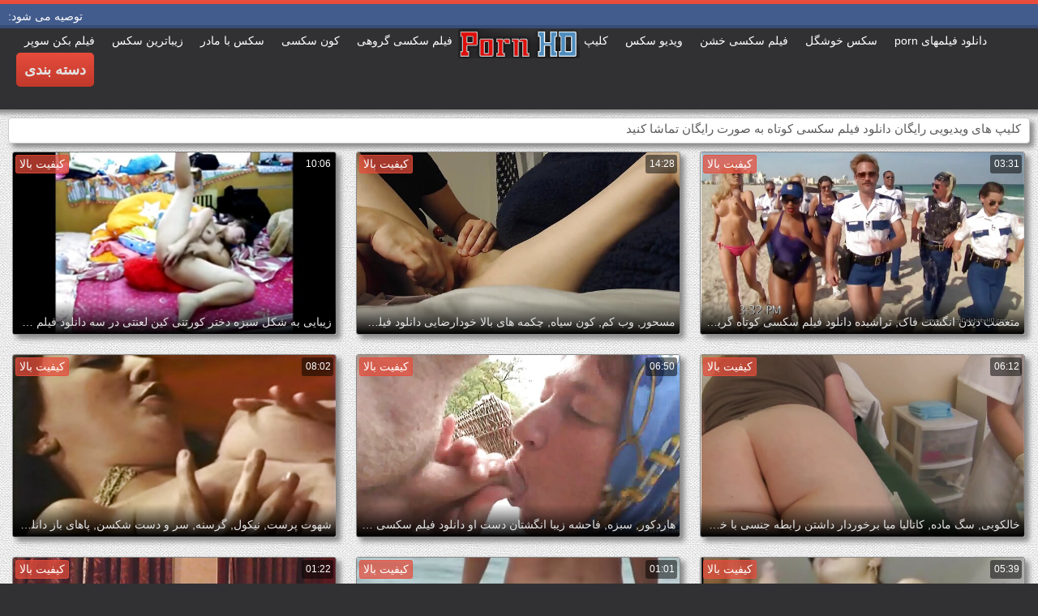

--- FILE ---
content_type: text/html; charset=UTF-8
request_url: https://fa.pornosrbija.sbs/tag/0/
body_size: 21932
content:
<!DOCTYPE html>
<html lang="fa" dir="rtl">
<head>
	<meta charset="UTF-8">
	<meta http-equiv="X-UA-Compatible" content="IE=edge">
    <meta name="viewport" content="width=device-width, initial-scale=1"> 
	<link rel="shortcut icon" href="">
	<link rel="apple-touch-icon" href="">
	<link rel="apple-touch-icon" sizes="72x72" href="">
	<link rel="apple-touch-icon" sizes="114x114" href="">	
	<meta name="theme-color" content="#000">
	<meta name="msapplication-navbutton-color" content="#000">
	<meta name="apple-mobile-web-app-status-bar-style" content="#000">
		<link rel="shortcut icon" href="/files/favicon.ico" />
	<link rel="apple-touch-icon" href="/files/apple-touch-favicon.png"/>
<link rel="canonical" href="https://fa.pornosrbija.sbs/tag/0/" />
<base target="_blank">
<title>دانلود فیلم سکسی کوتاه, بررسی رایگان فیلم های پورنو به صورت رایگان در on  </title>
<meta name="description" content=" فیلم های پورنو  دانلود فیلم سکسی کوتاه مرور به صورت رایگان. مشاهده فیلم های پورنو لعنتی سکسی از خاله بیش از 40 در خوب عالی و بدون ثبت نام. دانلود رایگان  دانلود فیلم سکسی کوتاه فیلم بزرگسالان بر روی گوشی در 3 گرم یا ایچ-دی 720 پیکسل مپ4 در on " />
	
	
<style type="text/css" media="screen">
/* SET BASE
----------------------------------------------- */
* {background: transparent;margin:0;padding:0;outline:none;border: 0;-webkit-box-sizing: border-box;-moz-box-sizing: border-box;box-sizing: border-box;}
ol, ul {list-style:none;}
blockquote, q {quotes:none;}
table {border-collapse:collapse;border-spacing:0;}
input, select {vertical-align:middle;}
article, aside, figure, figure img, figcaption, hgroup, footer, header, nav, section, main {display: block;}
body {font: 12px Arial, Helvetica, sans-serif; line-height:normal; padding:0; margin:0;        
color: #000; height:100%; width:100%; font-weight:normal;background: #313133;border-top: 5px solid #e74c3c;}
img {max-width:100%;}
.clr {clear: both;}
.clearfix:after {content: ""; display: table; clear: both;}
a {color: #000; text-decoration: none;}
a:hover, a:focus {color:#e74c3c; text-decoration: none;}
h1, h2, h3, h4, h5 {font-weight:400; font-size:18px;}

.form-wrap {}
.sub-title h1 {margin-bottom:15px; font-size:24px; font-weight:700;}
.pm-page, .search-page, .static-page, .tags-page, .form-wrap {}

.menu-inner .current-menu-item a, .menu-inner .current_page_item a {
    color: #fff;
    background-color: #e74c3c;
}

.ft-menu .current_page_item a, .ft-menu .current-menu-item  a {
	color: #e74c3c;
}

/*--- SET ---*/
.button, .pagi-load a, .up-second li a, .usp-edit a, .qq-upload-button, button:not(.color-btn):not([class*=fr]), 
html input[type="button"], input[type="reset"], input[type="submit"], .meta-fav a, .usp-btn a {
padding:0 20px; display:inline-block; height:40px; line-height:40px; border-radius:0px; cursor:pointer; 
background-color:#e74c3c; color:#fff; text-align:center;}
button::-moz-focus-inner, input::-moz-focus-inner {border:0; padding:0;}
button[disabled], input[disabled] {cursor:default;}
.button:hover, .up-second li a:hover, .usp-edit a:hover, .qq-upload-button:hover, .pagi-load a:hover, .usp-btn a:hover,
button:not(.color-btn):hover, html input[type="button"]:hover, input[type="reset"]:hover, input[type="submit"]:hover, .meta-fav a:hover 
{background-color:#c0392b; color:#fff;}
button:active, html input[type="button"]:active, input[type="reset"]:active, input[type="submit"]:active 
{box-shadow: inset 0 1px 4px 0 rgba(0,0,0,0.1);}
input[type="submit"].bbcodes, input[type="button"].bbcodes, input.bbcodes, .ui-button 
{font-size: 12px !important; height: 30px !important; line-height:30px !important; padding: 0px 10px; border-radius:3px;}

input[type="text"], input[type="password"] {display:block; width:100%; height:40px; line-height:40px; padding:0 15px;
color:#000000; background-color:#fff; border-radius:0px; -webkit-appearance: none; 
box-shadow:0 0 0 1px #EDEDED,inset 1px 1px 3px 0 rgba(0,0,0,0.1);}
input[type="text"]:focus {}

input:focus::-webkit-input-placeholder {color: transparent}
input:focus::-moz-placeholder {color: transparent}
input:focus:-moz-placeholder {color: transparent}
input:focus:-ms-input-placeholder {color: transparent} 

select {height:40px; border:1px solid #e3e3e3; background-color:#FFF;}
textarea {display:block; width:100%; padding:10px; border:1px solid #e3e3e3; background-color:#F8F8F8; 
border-radius:0; overflow:auto; vertical-align:top; resize:vertical; 
box-shadow:0 0 0 1px #EDEDED,inset 1px 1px 3px 0 rgba(0,0,0,0.1);}

.img-box, .img-wide, .img-resp-h, .img-resp-v {overflow:hidden; position:relative; background-color:#000;}
.img-resp-h {padding-top:58%;}
.img-resp-v {padding-top:130%;}
.img-box img, .img-resp-h img, .img-resp-v img {width:100%; min-height:100%; display:block;}
.img-resp-h img, .img-resp-v img {position:absolute; left:0; top:0;}
.img-wide img {width:100%; display:block;}
.img-square img {width:150%; max-width:150%; margin-left:-25%;}
.nowrap {white-space:nowrap; overflow:hidden; text-overflow:ellipsis;}
button, .th-img {transition: all .3s;}
.button {transition: color .3s, background-color .3s, opacity .3s;}
.ps-link {cursor:pointer;}
.icon-l .fa {/*margin-right:10px;*/}
.icon-r .fa {margin-left:10px;}

.fx-row {display:-ms-flexbox;display:-webkit-flex;display:flex;-ms-flex-wrap:wrap;-webkit-flex-wrap:wrap;flex-wrap:wrap;
-ms-flex-pack:justify;-webkit-justify-content:space-between;justify-content:space-between;}
.fx-center{-ms-flex-pack:center;-webkit-justify-content:center;justify-content:center}
.fx-between{-ms-flex-pack:justify;-webkit-justify-content:space-between;justify-content:space-between}
.fx-stretch{-ms-flex-align:stretch;-webkit-align-items:stretch;align-items:stretch}
.fx-top{-ms-flex-align:start;-webkit-align-items:flex-start;align-items:flex-start}
.fx-middle{-ms-flex-align:center;-webkit-align-items:center;align-items:center}
.fx-bottom{-ms-flex-align:end;-webkit-align-items:flex-end;align-items:flex-end}
.fx-col{display:-ms-flexbox;display:-webkit-flex;display:flex; 
-ms-flex-direction:column;-webkit-flex-direction:column;flex-direction:column}
.fx-wrap{-ms-flex-wrap:wrap;-webkit-flex-wrap:wrap;flex-wrap:wrap}


/* BASIC GRID
----------------------------------------------- */
.wrap {min-width:320px; overflow:hidden;}
.center {max-width:1600px; margin:0 auto; position:relative; z-index:20;}
.header {height:100px; padding:0 10px; position:relative;}
.main {background-color:#eeeeee; padding:10px 2010px; margin:0 -2000px; min-height:600px; background-image: url(/files/34.jpg);
    background-attachment: fixed;box-shadow: inset 0px 5px 6px #888}
.footer {padding:20px 10px 10px 10px; position:relative;}


/* HEADER
----------------------------------------------- */
.speedbar {height:20px; line-height:20px; text-align:center; padding:0 2010px; margin:0 -2000px; color:#888; background-color:#f5f5f5;}
.speedbar a {text-decoration:underline; opacity:0.6;}

.btn-menu-home {background-color:#e74c3c; color:#fff; padding:10px 10px; /*line-height:80px;*/ /*height:40px;*/ margin-left: 10px; 
float:left; cursor:pointer; font-size:22px; font-weight:700; /*margin-left:-10px;*/ margin-top:15px;border-radius:3px; /*box-shadow: 2px 2px 3px #888;*/}
.btn-menu-home:hover, .btn-menu-adv:hover {background-color:#c0392b; color:#fff; box-shadow: 0px 0px 0px #888;}

/*
.btn-menu, .btn-menu-adv {background-color:#e74c3c; color:#fff; padding:10px 10px; line-height:80px; height:40px; margin-left: 10px;
float:left; cursor:pointer; font-size:18px; font-weight:700; margin-left:-10px; margin-top:20px;border-radius:3px; box-shadow: 2px 2px 3px #888;}
.btn-menu:hover, .btn-menu-adv:hover {background-color:#c0392b; color:#fff; box-shadow: 0px 0px 0px #888;}
*/
.btn-menu, .btn-menu-adv {
    color: #e3e3e3;
    padding: 10px 10px;
    height: 42px;
    margin-left: 10px;
    float: left;
    cursor: pointer;
    font-size: 18px;
    font-weight: 700;
    margin-top: 30px;
    border-radius: 5px;
    background: linear-gradient(to bottom, #e74c3c 0%,#c0392b 100%);
    /*border: 2px solid #888;*/
}
.btn-menu:hover, .btn-menu-adv:hover {background: linear-gradient(to top, #e74c3c 0%,#c0392b 100%);;}
.logotype {height:100px; /*width:500px;*/ /* margin-left:-150px;*/ display:block; position:absolute; /*left:50%; top:0;*/ overflow:hidden;
left: 50%;
    margin-right: -50%;
    transform: translate(-50%, -50%);
    top: 50%;}

.search-box {width:150px; float:right; margin-top:30px; /*box-shadow: 2px 2px 3px #888;*/}
.dude-box {/*width:200px;*/ float:right; margin:30px 20px 0 0; /*box-shadow: 2px 2px 3px #888;*/    padding: 7px 10px 5px 10px;cursor: pointer;    height: 42px;
    font-size: 18px;border: 1px solid #888;border-radius: 4px;}
.dude-box a {color: #e3e3e3;}
.dude-box img {margin-bottom: -4px;}
.search-field {width:100%; position:relative;}
.search-field input, .search-field input:focus {width:100%; padding:0 50px 0 10px; 
background-color:#fff; color:#2a2a2a; height:40px; line-height:40px; box-shadow:0 0 0 1px #f0f0f0;}
.search-box button {position:absolute; right:0; top:0;
padding:0 !important; width:40px; height:40px !important; line-height:40px !important; 
font-size:18px; background-color:transparent !important; color:#888 !important;}

.menu-inner {display:none;    text-align: justify;}
.menu-inner ul {padding:0 0 20px 0;}
.menu-inner li {display:inline-block; vertical-align:top; margin:0 10px 10px 0;}
.menu-inner a {display:block; padding:7px 10px; background-color:#FFF;border-radius:5px; /*box-shadow: 2px 2px 3px #888;*/ box-shadow: 3px 3px 3px #ccc;
    border: 1px solid #ccc;font-size: 14px;}
.menu-inner a:hover {color:#fff; /*background-color:#e74c3c;*/ background: linear-gradient(to bottom, #e74c3c 0%,#c0392b 100%); box-shadow: 0px 0px 0px #888;}

.menu-inner2 {text-align: justify;}
.menu-inner2 ul {padding:0 0 20px 0;}
.menu-inner2 li {display:inline-block; vertical-align:top; margin:0 10px 10px 0;}
.menu-inner2 a {display:block; padding:7px 10px; background-color:#FFF;border-radius:5px; box-shadow: 2px 2px 3px #888; box-shadow: 1px 1px 2px #ccc;
    border: 1px solid #ccc;font-size: 14px;}
.menu-inner2 a:hover {color:#fff; /*background-color:#e74c3c;*/ background: linear-gradient(to bottom, #e74c3c 0%,#c0392b 100%); box-shadow: 0px 0px 0px #888;}


.video_tag_browse {
    width: 13.5%;
    height: 290px;
    float: left;
    position: relative;
    margin: 5px;
    padding-top: 10px;
    text-align: center;
    box-shadow: 3px 3px 3px #ccc;
    border-radius: 5px;
	background-color: #f5f5f5;border: 1px solid #ccc;}
.video_tag_browse img{border:1px solid #ccc;border-radius: 5px;}
.video_tag_browse img:hover{border:1px solid #BE0C0C;}
.tag-title {padding:0 5px;}

.bar_body {
    display: block;
    width: 100%;
    font: normal normal normal 14px/25px Roboto, Arial, Helvetica, sans-serif;
}
.bar_body, .bar_body * {
    display: inline-block;
    margin: 0;
    padding: 0px;
    font: inherit;
    text-decoration: none;
    color: #fff;
    line-height: 18px;
    vertical-align: top;
}

.bar_body {
    background: #435c8e;
    border-bottom: 4px solid #374c76;
    height: 30px;
	font-size: 14px;
}
.bar_body .bar_items {
    width: 100%;
}
.bar_body .bar_items {
    display: block;
    width: 100%;
   /* min-width: 840px!important;*/
    margin: 0 auto;
    overflow: hidden;
    padding-left: 10px;
}
.bar_body .bar_items .links {
   /* text-transform: uppercase;*/
    position: relative;
}
.bar_body .bar_items .links a, .bar_body .bar_items .links {
    float: left;
    cursor: pointer;
    position: relative;
    text-align: left;
    border-bottom: 4px solid transparent;
    border-top: 3px solid transparent;
    padding-bottom: 1px;
    border-left: none;
    border-right: none;
    margin: 0 10px;
}
.bar_body .bar_items .links a:hover, .bar_body .links a:hover, .bar_body .links .hover, .bar_body .bar_items .links .active {
    color: #a5cfff;
    border-bottom: 4px solid #a5cfff;
}
.bar_body .bar_items .text {
    position: relative;
    z-index: 1;
    color: inherit;
    text-indent: 1px;
}
.bar_body .bar_items .title {
    float: left;
  line-height: 25px;
   /* font-weight: bold;
    text-transform: uppercase;*/
    padding-right: 15px;
    box-sizing: border-box;
    border-bottom: 4px solid transparent;
    border-top: 3px solid transparent;
    height: 30px;
    position: relative;
}




/* THUMB
----------------------------------------------- */
.mtitle {font-size:15px; /*font-weight:700;*/ margin-bottom:5px;}
.floats {margin:0 -7px;}
.thumb {width:25%; float:left; padding:0 7px 15px 7px; position:relative;}
.thumb > a {display:block; padding-top:65%; border:1px solid #888; overflow:hidden; position:relative;box-shadow: 5px 5px 6px #888;border-radius: 3px;}
.thumb > a img {width:100%; min-height:100%; display:block; position:absolute; top:50%; left:50%; margin-right:-50%;transform: translate(-50%, -50%);}
.thumb video {
    position: absolute;
    height: 100%;
    top: 50%;
    left: 50%;
    margin-right: -50%;
	transform: translate(-50%, -50%);}
.thumb_main {    width: 33.3%;
    float: left;
    padding: 0 12px 24px 12px;
    position: relative;
	
}
.thumb_main > a {display:block; padding-top:56%; border:1px solid #888; overflow:hidden; position:relative;box-shadow: 5px 5px 6px #888;border-radius: 3px;}
.thumb_main > a img {width:100%; min-height:100%; display:block; position:absolute; top:50%; left:50%; margin-right:-50%;transform: translate(-50%, -50%);}
.thumb_main video {
    position: absolute;
    height: 100%;
    top: 50%;
    left: 50%;
    margin-right: -50%;
	transform: translate(-50%, -50%);}
.thumb_main_103 {width: 33.3%;
    float: left;
    padding: 0 7px 15px 7px;
    position: relative;}
.thumb_main_103 > a {display:block; padding-top:60%; border:1px solid #888; overflow:hidden; position:relative;box-shadow: 5px 5px 6px #888;border-radius: 3px;}
.thumb_main_103 > a img {width:100%; min-height:100%; display:block; position:absolute; top:50%; left:50%; margin-right:-50%;transform: translate(-50%, -50%);}
.thumb_main_103 video {
    position: absolute;
    height: 100%;
    top: 50%;
    left: 50%;
    margin-right: -50%;
	transform: translate(-50%, -50%);}
.th-rate {display:inline-block; padding:5px 10px; background-color: #efe5cd; color:#000;
position:absolute; left:17px; top:10px; z-index:20; font-size:12px; white-space:nowrap;}
.th-title {position:absolute; left:0px; bottom:0px; right:0px; padding:15px 5px 5px 5px; color:#e3e3e3; 
font-size:14px; line-height:20px; pointer-events:none; white-space:nowrap; overflow:hidden; text-overflow:ellipsis;
background: -webkit-linear-gradient(top, rgba(0,0,0,0) 0%,rgba(0,0,0,1) 100%);
background: linear-gradient(to bottom, rgba(0,0,0,0) 0%,rgba(0,0,0,1) 100%);transition: all 0.5s ease-in-out;}
.th-title a {color:#FFF;}
.thumb:hover .th-title {/*opacity:0;*/transform: translateY(35px);transition: all 0.5s ease-in-out;}
.thumb:hover .t-hd, .thumb:hover .duration, .thumb:hover .hdthumb{/*opacity:0;*/transform: translateY(-30px);transition: all 0.5s ease-in-out;}
.thumb_main:hover .th-title {/*opacity:0;*/transform: translateY(35px);transition: all 0.5s ease-in-out;}
.thumb_main:hover .t-hd, .thumb_main:hover .duration {/*opacity:0;*/transform: translateY(-30px);transition: all 0.5s ease-in-out;}
.th-img:hover {box-shadow:0 20px 20px -20px rgba(0,0,0,0.8);}
.thumb_main:hover .t-like {transform: translateX(60px);transition: all 0.5s ease-in-out;}
.thumb:hover .t-like {transform: translateX(60px);transition: all 0.5s ease-in-out;}

/* FOOTER
----------------------------------------------- */
.ft-copyr {margin:-10px 20px 0 0; padding:10px; display:inline-block; float:left; 
background-color:#eee;}
.ft-menu a {float:left; margin:0 20px 10px 0; display:inline-block;}
.ft-menu a:hover {text-decoration:underline;}
.counter {display:inline-block; height:31px; /*background-color:#f5f5f5; */
position:absolute; right:10px; top:20px;}
.counter a {color: #F44336;}


/* GO TOP BUTTON */
#gotop{position:fixed;width:40px;height:40px;right:10px;bottom:10px;cursor:pointer;z-index:9998;display:none; opacity:0.8; 
background-color:#fff; color:#000; font-size:18px; text-align:center; line-height:40px; border-radius:4px;}


.fa-up-open:before {
   content: '\25B2' !important;
}

/* BOTTOM NAVIGATION
----------------------------------------------- */
.bottom-nav {line-height:36px; text-align:center; padding:10px 5px 0 5px;}
.pagi-nav {max-width:100%; display:inline-block;}
.pagi-nav > span {display:inline-block;}
.pprev, .pnext {}
.pprev {}
.pnext a, .pprev a, .pprev > span, .pnext > span {display:block; width:36px; text-align:center;}
.navigation {text-align:center;}
.navigation a, .navigation span, .pnext a, .pprev a, .pprev > span, .pnext > span {display:inline-block; padding:0 5px; 
min-width:36px; background-color:#fff; margin:5px 5px 0 0; border-radius:3px; border:1px solid #ccc;box-shadow: 3px 3px 3px #ccc; 
/*box-shadow:0 3px 5px 0 rgba(0,1,1,0);*/ font-size:14px;}
.navigation span, .pagi-nav a:hover {background-color:#e74c3c; color:#fff;}
.navigation span.nav_ext {background-color:#fff; color:#888;}
.pagi-nav a:hover {background-color:#e74c3c; color:#fff;}
.dle-comments-navigation .pagi-nav {margin-bottom:0;}

/* COMMENTS
----------------------------------------------- */
.add-comm-btn {margin-bottom:30px;}
.add-comm-form {margin-bottom:30px; display:none; padding:30px; 
background-color:#f5f5f5; box-shadow:inset 0 0 20px 0 rgba(0,0,0,0.2);}
.ac-inputs input {width:49%; float:left; background-color:#FFF;}
.ac-inputs input:last-child {float:right;}
.ac-inputs, .ac-textarea {margin-bottom:15px;}
.ac-textarea textarea {height:140px;}
.ac-protect {margin-top:-10px;}
.ac-protect .label {font-size:12px;}
.ac-protect .sep-input {padding:10px 10px 10px 160px;}
.ac-protect input {background-color:#FFF;}

.mass_comments_action {text-align:right; padding:5px 15px; background-color:#F5F5F5; margin:20px 0;}
.last-comm-link {font-size:16px; margin-bottom:10px;}
.last-comm-link a {text-decoration:underline; color:#06c;}

.comm-item {padding-left:60px; margin-bottom:20px;}
.comm-left {width:45px; height:45px; margin-left:-60px; float:left;}
.comm-right {width:100%; float:right;}
.comm-one {padding:0 80px 10px 0; position:relative;}
.comm-one > span {color:#bcbcbc; float:right;}
.comm-one > span:first-child {color:#4d4d4d; text-transform:uppercase; font-weight:700; float:left;}
.rate3-comm {position:absolute; right:0; top:0; white-space:nowrap;}
.rate3-comm a {cursor:pointer; height:20px; line-height:20px; display:inline-block; font-size:14px;
color:#497b41; margin:0 5px 0 0; vertical-align:top}
.rate3-comm a:last-child {color:#a03939; margin:0 0 0 5px;}
.rate3-comm a:hover {opacity:0.5;}
.rate3-comm > span {height:20px; line-height:20px; display:inline-block; font-size:11px; font-weight:700; vertical-align:top;}
.rate3-comm > span > span.ratingtypeplus {color: #06b601;}
.rate3-comm > span > span.ratingplus {color: #95c613;}
.rate3-comm > span > span.ratingminus {color: #ff0e0e;}
.comm-two {padding:15px; color:#4c4c4c; line-height:20px; border:1px solid #e3e3e3;}
.comm-three {margin-top:10px; font-size:12px; text-align:right;}
.comm-three li {display:inline-block; margin-left:10px;}

/* FULL
----------------------------------------------- */
.full h1 {font-size:16px; /*font-weight:700;*/ margin-bottom:5px; padding:5px 10px 0 10px;}
.full h1 a {color:#e74c3c; margin-left:10px;}
.fcols {margin-bottom:10px;}
.fright {width:300px; float:right; text-align:center;}
.fleft {width:calc(100% - 330px); width:-webkit-calc(100% - 330px); float:left; background-color:#FFF; border: 1px solid #888; box-shadow: 5px 5px 6px #888; border-radius: 5px;}
.full-tags {padding:10px; padding-top:0; /*line-height:20px;*/}
.full-tags a {background-color:#eee; color:#000; padding:2px 5px; display:inline-block; margin:5px 0 0 7px;border-radius:3px;border: 1px solid #C0C0C0;}
.full-tags a:hover {background-color:rgb(251, 235, 227);}
.full-category {padding:10px; padding-top:0; line-height:20px;}
.full-category a {background-color:#eee; color:#000; padding:2px 5px; display:inline-block; margin:5px 0 0 7px;border-radius:3px;border: 1px solid #C0C0C0;}
.full-category a:hover {background-color:rgb(251, 235, 227);}
.fplayer {background-color:#000;}
.f-desc {padding:10px;}

.rkl-box {/*margin-top:20px;*/}
.rkl-box img {border:1px solid #888;box-shadow: 5px 5px 6px #888;border-radius: 3px;}

.fr-title {font-size:18px; font-weight:700;}
.frate {font-size:16px;}
.f-rate {white-space:nowrap; text-align:center; margin:20px 0 10px 0;}
.rate-plus, .rate-minus, .rate-counts {display:inline-block; vertical-align:middle; float:left;}
.rate-data {display:none;}
.rate-counts {padding:0 10px; height:60px; width:calc(100% - 120px); width:-webkit-calc(100% - 120px);}
.rate-plus, .rate-minus {cursor:pointer; width:60px; height:60px; text-align:center; font-size:40px; line-height:60px;}
.rate-plus {color:#1e9b05;}
.rate-minus {color:#d00707;}
.rate-plus:hover, .rate-minus:hover {opacity:0.8;}
.rate-bar {width:100%; min-height:6px; height:6px; border-radius:4px; overflow:hidden; 
position:relative; background-color:#ef4559;}
.rate-fill {width:50%; height:100%; position:absolute; left:0; top:0; background-color:#7bbc00; transition:width 1s linear;}
.rate-perc {font-size:30px; color:#1e9b05;}

.full-meta {padding:2px 0; align-items:center; border-top:1px solid #e9e9e9; /*margin-bottom:20px;*/font-size:12px;padding: 0 20px;}
.full-meta > div {display:inline-block; vertical-align:middle;}
.meta-img {width:50px; height:50px;}
.meta-img a {display:inline-block; position:absolute; left:0; bottom:0; background-color:#ffcc00; color:#000; padding:3px 5px;}
.meta-item {line-height:25px; max-width:250px;}
.meta-item span:not(.fa) {font-weight:700;}
.meta-item a {text-decoration:underline; color:#4a61a3;}
.meta-item div {white-space:nowrap; overflow:hidden; text-overflow:ellipsis;}
.meta-fav .button, .meta-fav a {font-size:14px;
   /* text-transform: uppercase;*/height: 30px;
    display: inline;color:#fff;
    padding: 7px 10px;    border-radius: 4px;box-shadow: 1px 1px 2px #888;}
.flex-row {
    display: flex;
    flex-flow: row wrap;
    justify-content: space-between;
}
.add_fav{background-color: #03A9F4;}

/* FULL STORY STATIC
----------------------------------------------- */
.video-box embed, .video-box object, .video-box video, .video-box iframe, .video-box frame 
{/*max-width:700px !important;*/ margin:0 auto; display:block; width:100%; /*max-height:740px;*/}
.mejs-container {max-width:100% !important;}
.full-text {font-size:12px; line-height:15px; color:#5c5c5c;text-align: justify;}
.main-desc {font-size:12px; line-height:15px; color:#5c5c5c;text-align: justify;margin-bottom: 10px;border-radius: 4px;background-color:#fff;padding: 5px 10px;   box-shadow: 5px 5px 6px #888;
    border: 1px solid #ccc;}
.full-text img:not(.emoji) {max-width:100%; margin:5px 0 0 0;}
.full-text > img[style*="left"], .full-text > .highslide img[style*="left"] {margin:0 10px 10px 0;}
.full-text > img[style*="right"], .full-text > .highslide img[style*="right"] {margin:0 0 10px 10px;}
.full-text a {/*text-decoration:underline; color:#e74c3c; */ color: #BE0C0C;
    /*font-size: 20px*/;}
.full-text a:hover {text-decoration:none;}
.full-text h2, .full-text h3, .full-text h4, .full-text h5 {margin:5px 0; font-size:16px; /*font-weight:700;*/}
.full-text p {/*margin-bottom:10px; height:1px;*/}
.full-text ul, .full-text ol {margin:0;}
.full-text ul li {list-style:disc; margin-left:40px;}
.full-text ol li {list-style:decimal; margin-left:40px;}

.t-like {
bottom: 35px;
    right: 3px;
	display: inline-block;
	position: absolute;
	color: #fff;
	padding: 4px 3px 5px 5px;
	font-size: 12px;
	background-color: rgba(0,0,0,0);
	text-shadow: 1px 1px 1px #000;
border-radius: 3px;
	transition: all 0.5s ease-in-out;
}
.t-time {
	top: 3px;
	right: 3px;
	display: inline-block;
	position: absolute;
	color: #fff;
	padding: 4px 3px 5px 5px;
	font-size: 12px;
	background-color: rgba(0,0,0,0.5);
border-radius: 3px;
	transition: all 0.5s ease-in-out;
}
.duration {
	top: 3px;
	right: 3px;
	display: inline-block;
	position: absolute;
	color: #fff;
	padding: 4px 3px 5px 5px;
	font-size: 12px;
	background-color: rgba(0,0,0,0.5);
border-radius: 3px;
	transition: all 0.5s ease-in-out;
}
.t-hd {
	top: 3px;
	left: 3px;
	display: inline-block;
	position: absolute;
	color: #ffffff;
	padding: 2px 4px 3px 4px;
	font-size: 14px;
	background-color: #e74c3cb5;
/*font-weight: bold;*/
	border: 1px solid #e74c3cb5;
border-radius: 3px;
	transition: all 0.5s ease-in-out;
}
.hdthumb {
	top: 3px;
	left: 3px;
	display: inline-block;
	position: absolute;
	color: #ffffff;
	padding: 4px 5px 5px 5px;
	font-size: 14px;
	background-color: #e74c3cb5;
/*font-weight: bold;*/
border-radius: 3px;
	transition: all 0.5s ease-in-out;
}

/* ADAPTIVE
----------------------------------------------- */

@media screen and (max-width: 1400px) {
.video_tag_browse {
	width: 15.5%;}
}
@media screen and (max-width: 1300px) {
	.thumb {width:33.33%;}
	}
@media screen and (max-width: 1220px) {
/*.center {max-width:1000px;}*/
.thumb_main {width: 50%;} 
	.thumb {width:33.33%;}
.video-box embed, .video-box object, .video-box video, .video-box iframe, .video-box frame 
{max-width:100% !important;}
	.video_tag_browse {
	width: 23%;}
	.search-box {width: 150px;}
.logotype	{left: 40%;}
}

@media screen and (max-width: 950px) {
/*.center {max-width:768px;}*/
.search-box {width:200px;}
.thumb {width:33.33%;}
.logotype {/*height:50px;*/width: 300px;}
		.video_tag_browse {
	width: 31%;}
	.search-box {width: 150px;}
	   .dude-box { padding: 10px 10px 5px 10px;}
	.dude-box img {display:none;}
}

@media screen and (max-width: 760px) {
	/*.bar_body {display:none;}*/
/*.center {max-width:640px;}*/
/*.btn-menu, .btn-menu-adv, .btn-menu:hover, .btn-menu-adv:hover {background: linear-gradient(to top, #e74c3c00 0%,#c0392b00 100%);}*/
/*.btn-menu, .btn-menu-adv, .btn-menu:hover, .btn-menu-adv:hover {background:none;}	*/
body {border-top:0px;}
	.main-desc {display:none;}
.dude-box {padding: 0;
    line-height: 40px;
    height: 40px;
    text-align: center;
    float: right;
    margin: 0 -10px 10px 10px;
    width: 130px;
    margin-right: -150px;    margin-top: -50px;border: 0px;}
.header {height:100px;}
.btn-menu {padding:0; line-height:40px; height:40px; text-align:center; float:none; margin:5px 50px 10px 50px;}
.logotype {height: 50px;
    width: 190px;
    margin-top: 20px;
    margin-left: -45px;
    position: absolute;
    float: left;}
.search-box {float:right; margin-top:0; /*width:calc(100% - 220px); width:-webkit-calc(100% - 220px);*/}
.thumb {width:33.33%;}
	.th-title{font-size: 12px;}
	.duration {background-color:rgba(0, 0, 0, 0);text-shadow: 1px 1px 1px #000;}
	.t-like{background-color:rgba(0, 0, 0, 0);text-shadow: 1px 1px 1px #000;}
	.t-hd {font-size: 12px;    padding: 1px 3px 1px 3px;}
	.hdthumb {font-size: 12px;    padding: 1px 3px 1px 3px;}
.counter {position:static; margin-top:10px;}

.full h1 {font-size:14px;}
.fright {width:100%; float:none; margin-top:20px;}
.fleft {width:100%; float:none;}
.frate {width:300px; margin:0 auto;}

.ac-protect {margin-top:0px;}
.comments-tree-list .comments-tree-list {padding-left:0px !important;}
.comments-tree-list .comments-tree-list:before {display:none;}
.mass_comments_action {display:none;}
.sub-title h1 {font-size:18px; line-height:24px;}
}

@media screen and (max-width: 590px) {
	.bar_body {font-size: 12px;}
	.bar_body .bar_items .title {display:none;}
	.bar_body .bar_items {padding-left:0px;}
	.bar_body .bar_items .links a, .bar_body .bar_items .links {margin: 0 5px;}
	.bar_body .bar_items .links .dud {display:none;}
	.logotype {    height: 40px;		width: 150px;}
	.search-box {    width: 137px;}
.center {max-width:480px;}
.thumb_main {width: 100%;} 	
.video-box embed, .video-box object, .video-box video, .video-box iframe, .video-box frame {height:300px;}
/*.t-like {display:none;}	*/
.t-hd {left: 3px;text-shadow: 1px 1px 1px #000;}
.hdthumb {left: 3px;text-shadow: 1px 1px 1px #000;}	
.ac-soc {position:static;}
.ac-inputs input {width:100%; margin-top:10px;}
.ac-protect {width:100%; float:none; margin:0;}
.ui-dialog {width:100% !important;}
.upop-left, .upop-right {float:none !important; width:100% !important; margin:0; padding:0 20px;}
.upop-left {margin-bottom:10px; text-align:center;}
.ui-dialog-buttonset button {display:block; margin:0 0 5px 0; width:100%;}
#dofullsearch, #searchsuggestions span.seperator {display:none !important;}
.attach .download-link {margin:0 -15px 0 0; float:none; display:block; padding:0 10px;}
.attach-info {float:none;}
}

@media screen and (max-width: 470px) {
.center2 {max-width:320px;}
.thumb {width:50%;}
	
.ft-copyr {margin:-10px 0 10px 0; width:100%;}
.video_tag_browse {
	width: 47%;}
	.full-text a {
		font-size: 16px;}
.video-box embed, .video-box object, .video-box video, .video-box iframe, .video-box frame {height:250px;}
}



/* custom
----------------------------------------------- */
.content{
	float: left;
	background-color: #FFF;
	width: 100%;
	min-height: 400px;
}

progress { 
	float: right;
	-webkit-appearance: none; 
			appearance: none;
	border: none; 
	width: 100%;
	height: 6px;  
	border-radius: 3px; 
	color: #7bbc00; 
	background: #ef4559;
}
progress::-webkit-progress-bar {
	border-radius: 3px;
	background: #ef4559;
	background-color:#7bbc00;
}
progress::-moz-progress-bar {
	border-radius: 3px 5px 5px 3px;
	background: #ef4559;
	background-color:#7bbc00;
}

progress::-webkit-progress-value {
	border-radius: 3px 5px 5px 3px;
	background: #ef4559;
	background-color:#7bbc00;
}
@-webkit-keyframes animate-stripes { 
	0% { background-position: 0 0, 0 0, 0 0; } 
	100% { background-position: -105px 0, 0 0, 0 0; } 
}

li.widget {
	list-style:none;
}

.comment-reply-title, .logged-in-as{
	font-size: 14px;
	margin: 0 2px 5px 2px;
}

.form-group label{
	font-size: 14px;
	margin: 0 2px 5px 2px;
}

.comment-form .btn-default{
	margin-top:20px;
}

.form-group input[type="text"], .form-group input[type="email"] {
	display: block;
    width: 100%;
    padding: 3px;
    border: 1px solid #e3e3e3;
    background-color: #FFF;
    border-radius: 6px;
    box-shadow: inset 0 0 4px 0 rgba(0,0,0,0.1);
    overflow: auto;
    vertical-align: top;
    resize: vertical;
}

.children{
	float: none;
	width: 100%;
	display: block;
	position: relative;
	padding-left: 100px;
}

.alignnone {
    margin: 5px 20px 20px 0;
}

.aligncenter,
div.aligncenter {
    display: block;
    margin: 5px auto 5px auto;
}

.alignright {
    float:right;
    margin: 5px 0 20px 20px;
}

.alignleft {
    float: left;
    margin: 5px 20px 20px 0;
}

a img.alignright {
    float: right;
    margin: 5px 0 20px 20px;
}

a img.alignnone {
    margin: 5px 20px 20px 0;
}

a img.alignleft {
    float: left;
    margin: 5px 20px 20px 0;
}

a img.aligncenter {
    display: block;
    margin-left: auto;
    margin-right: auto
}

.wp-caption {
    background: #fff;
    border: 1px solid #f0f0f0;
    max-width: 96%;
    padding: 5px 3px 10px;
    text-align: center;
}

.wp-caption.alignnone {
    margin: 5px 20px 20px 0;
}

.wp-caption.alignleft {
    margin: 5px 20px 20px 0;
}

.wp-caption.alignright {
    margin: 5px 0 20px 20px;
}

.wp-caption img {
    border: 0 none;
    height: auto;
    margin: 0;
    max-width: 98.5%;
    padding: 0;
    width: auto;
}

.wp-caption p.wp-caption-text {
    font-size: 11px;
    line-height: 17px;
    margin: 0;
    padding: 0 4px 5px;
}</style>
<style>
.thumb_main>a, .thumb>a {
	/*border:0;*/
	border:1px solid #888;
	    background-image: url(/files/load2.gif);
    background-position: center;
}

.thumb_main>a>img, .thumb_main>a>video, .thumb>a>img, .thumb>a>video {
-webkit-transform: translate(-50%, -50%);
        transform: translate(-50%, -50%);
}

.thumb_main>a>video, .thumb>a>video {
	border-radius: 3px;
}

.thumb_main>a>video {
	/*display: none;*/
	width:100%;
	min-height: 100%;
	/*background:#f00;*/
}
.thumb>a>video {
	/*display: none;*/
	/*width:100%;*/
	min-height: 100%;
	/*background:#f00;*/
}
	
.mr {
	z-index: 5;
	position: absolute;
	width: 100%;
	height: 100%;
	top: 0px;
	left: 0px;
}

.t-preview {
	/*opacity: 0;*/
	display: none;
	top: 3px;
	left: 16px;
	position: absolute;
	color: #ffffff;
	padding: 5px 4px 6px 4px;
	font-size: 14px;
	background-color: rgba(231, 76, 60, 0.70);
	border: 1px solid rgba(231, 76, 60, 0.70);
	border-radius: 3px;
	/*pointer-events: none;*/
	cursor: default;
	z-index: 129999;
}
.active-preview {
	background-color: rgba(239, 22, 0, 0.7);
}
@media screen and (max-width: 760px) {
	.t-hd {
		display: none;
	}
	.t-preview {
		display: block;
	}
}
.lazy{opacity:0.5}
.lazy:not(.initial){-webkit-transition:opacity 0.1s;-o-transition:opacity 0.1s;transition:opacity 0.1s}
.lazy.initial,.lazy.loaded,.lazy.error{opacity:1}
.lazy:not([src]){visibility:hidden}	
</style>	



</head>
	
<body class="archive category category-74">
	
<div class="bar_body"><div class="bar_items"><div class="title">توصیه می شود: </div>
<div class="links">
<a href="https://fa.telugu.icu/" target="_blank"><span class="text">فیلم بکن سوپر</span></a><a href="https://fa.deutschepornos.icu/" target="_blank"><span class="text">زیباترین سکس</span></a><a href="https://fa.videoporcheitaliane.com/" target="_blank"><span class="text">سکس با مادر</span></a><a href="https://fa.sexmithausfrauen.net/" target="_blank"><span class="text">کون سکسی</span></a><a href="https://fa.dojrzale.org/" target="_blank"><span class="text">فیلم سکسی گروهی</span></a><a href="https://fa.bikopol.com/" target="_blank"><span class="text">سکس اسب</span></a><a href="https://fa.xxxhdhindi.com/" target="_blank"><span class="text">کلیپ سکسی</span></a><a href="https://fa.bokepbig.icu/" target="_blank"><span class="text">ویدیو سکس</span></a><a href="https://fa.xxxbokepjepang.icu/" target="_blank"><span class="text">فیلم سکسی خشن</span></a><a href="https://fa.iranianboobs.com/" target="_blank"><span class="text">سکس خوشگل</span></a><a href="https://fa.phimsexnhatbankhongche.org/" target="_blank"><span class="text">دانلود فیلمهای porn</span></a><a href="https://fa.pornoa.org/" target="_blank"><span class="text">سکس برادر</span></a>

</div></div></div>		
	
	
	
	<div class="wrap">
		<div class="block center">
			<header class="header clearfix">
		
				<div class="btn-menu icon-l" id="show-menu"><span class="fa fa-times"></span>دسته بندی </div>
				
				<a href="/" class="logotype" title="دیدن داغ سکسی "><img width="150" height="37" src="/files/2022.png" alt="Main اصلی فیلم های پورنو سکسی "></a>
				
				
						
				
			</header>
			<main class="main">
				<ul class="menu-inner" id="menu-inner" style="display: none;">
						<li class="cat-item cat-item-4"><a href="/category/amateur/" >اماتور سکسی</a>
</li><li class="cat-item cat-item-4"><a href="/category/hd/" >اچ دی</a>
</li><li class="cat-item cat-item-4"><a href="/category/asian/" >پورنو ژاپنی, ایچ-دی</a>
</li><li class="cat-item cat-item-4"><a href="/category/teens/" >لخت گی</a>
</li><li class="cat-item cat-item-4"><a href="/category/milf/" >مادر</a>
</li><li class="cat-item cat-item-4"><a href="/category/matures/" >قدیمی</a>
</li><li class="cat-item cat-item-4"><a href="/category/blowjobs/" >داغ داغ</a>
</li><li class="cat-item cat-item-4"><a href="/category/big_boobs/" >پستان بزرگ</a>
</li><li class="cat-item cat-item-4"><a href="/category/hardcore/" >هاردکور</a>
</li><li class="cat-item cat-item-4"><a href="/category/anal/" >مقعد دختران</a>
</li><li class="cat-item cat-item-4"><a href="/category/japanese/" >مامان ژاپنی</a>
</li><li class="cat-item cat-item-4"><a href="/category/cumshots/" >بزرگسالان</a>
</li><li class="cat-item cat-item-4"><a href="/category/masturbation/" >خود ارضایی</a>
</li><li class="cat-item cat-item-4"><a href="/category/voyeur/" >برهنه, جاسوسی</a>
</li><li class="cat-item cat-item-4"><a href="/category/pussy/" >گربه سکسی</a>
</li><li class="cat-item cat-item-4"><a href="/category/old+young/" >پیر و نوجوان, انجمن</a>
</li><li class="cat-item cat-item-4"><a href="/category/babes/" >هاندجوب</a>
</li><li class="cat-item cat-item-4"><a href="/category/grannies/" >مادر بزرگ</a>
</li><li class="cat-item cat-item-4"><a href="/category/public_nudity/" >برهنه, سکس عمومی</a>
</li><li class="cat-item cat-item-4"><a href="/category/wife/" >همسر سکسی</a>
</li><li class="cat-item cat-item-4"><a href="/category/bbw/" >زن زیبای چاق, زنان</a>
</li><li class="cat-item cat-item-4"><a href="/category/lesbians/" >پورنو لزبین</a>
</li><li class="cat-item cat-item-4"><a href="/category/interracial/" >بین نژادهای مختلف</a>
</li><li class="cat-item cat-item-4"><a href="/category/blondes/" >مو بور</a>
</li><li class="cat-item cat-item-4"><a href="/category/hidden_cams/" >دوربین مخفی</a>
</li><li class="cat-item cat-item-4"><a href="/category/brunettes/" >سبزه سکسی</a>
</li><li class="cat-item cat-item-4"><a href="/category/german/" >المانی</a>
</li><li class="cat-item cat-item-4"><a href="/category/creampie/" >کرم پای</a>
</li><li class="cat-item cat-item-4"><a href="/category/hairy/" >پستون گنده</a>
</li><li class="cat-item cat-item-4"><a href="/category/sex_toys/" >اسباب بازی های جنسی</a>
</li>	
<li class="cat-item"><a style="background:linear-gradient(to right, orange , yellow, green, cyan, violet);font-weight:bold;" href="/categoryall.html">همه دسته بندی وب سایت </a></li>

				</ul>	


<div class="main-desc clearfix"><h1 class="mtitle">کلیپ های ویدیویی رایگان  دانلود فیلم سکسی کوتاه به صورت رایگان تماشا کنید </h1>
			</div>
		
	
			
			
				<div class="floats clearfix">
					<div id="dle-content">
						
<div class="thumb_main">
	

<a href="https://fa.pornosrbija.sbs/link.php" rel="bookmark">
	
	<img class="lazy initial loaded" data-src="https://fa.pornosrbija.sbs/media/thumbs/0/v09080.jpg?1649981905" alt="اچ دی :  زیبایی به شکل سبزه دختر کورتنی کین لعنتی در سه دانلود فیلم سکسی کوتاه نفری داغ کلیپ های فیلم " src="https://fa.pornosrbija.sbs/media/thumbs/0/v09080.jpg?1649981905" data-was-processed="true" style="opacity: 1;">

	<div class="t-hd">کیفیت بالا </div><div class="duration">10:06</div>


							<div class="th-title">زیبایی به شکل سبزه دختر کورتنی کین لعنتی در سه دانلود فیلم سکسی کوتاه نفری داغ</div><div class="mr"></div></a><div class="t-preview">پیشنمایش </div>
						</div>		
							
	<div class="thumb_main">
	

<a href="/video/6238/%D9%85%D8%B3%D8%AD%D9%88%D8%B1-%D9%88%D8%A8-%DA%A9%D9%85-%DA%A9%D9%88%D9%86-%D8%B3%DB%8C%D8%A7%D9%87-%DA%86%DA%A9%D9%85%D9%87-%D9%87%D8%A7%DB%8C-%D8%A8%D8%A7%D9%84%D8%A7-%D8%AE%D9%88%D8%AF%D8%A7%D8%B1%D8%B6%D8%A7%DB%8C%DB%8C-%D8%AF%D8%A7%D9%86%D9%84%D9%88%D8%AF-%D9%81%DB%8C%D9%84%D9%85-%D8%B3%DA%A9%D8%B3%DB%8C-%DA%A9%D9%88%D8%AA%D8%A7%D9%87-%D8%B4%DA%A9%D8%A7%D9%81/" rel="bookmark">
	
	<img class="lazy initial loaded" data-src="https://fa.pornosrbija.sbs/media/thumbs/8/v06238.jpg?1647936049" alt="اچ دی :  مسحور, وب کم, کون سیاه, چکمه های بالا خودارضایی دانلود فیلم سکسی کوتاه شکاف کلیپ های فیلم " src="https://fa.pornosrbija.sbs/media/thumbs/8/v06238.jpg?1647936049" data-was-processed="true" style="opacity: 1;">

	<div class="t-hd">کیفیت بالا </div><div class="duration">14:28</div>


							<div class="th-title">مسحور, وب کم, کون سیاه, چکمه های بالا خودارضایی دانلود فیلم سکسی کوتاه شکاف</div><div class="mr"></div></a><div class="t-preview">پیشنمایش </div>
						</div>		
							
	<div class="thumb_main">
	

<a href="https://fa.pornosrbija.sbs/link.php" rel="bookmark">
	
	<img class="lazy initial loaded" data-src="https://fa.pornosrbija.sbs/media/thumbs/4/v01404.jpg?1648424629" alt="اچ دی :  متعصب دیدن انگشت فاک, تراشیده دانلود فیلم سکسی کوتاه گربه, ژاپنی, فاحشه, سیرا تاکاهاشی کلیپ های فیلم " src="https://fa.pornosrbija.sbs/media/thumbs/4/v01404.jpg?1648424629" data-was-processed="true" style="opacity: 1;">

	<div class="t-hd">کیفیت بالا </div><div class="duration">03:31</div>


							<div class="th-title">متعصب دیدن انگشت فاک, تراشیده دانلود فیلم سکسی کوتاه گربه, ژاپنی, فاحشه, سیرا تاکاهاشی</div><div class="mr"></div></a><div class="t-preview">پیشنمایش </div>
						</div>		
							
	<div class="thumb_main">
	

<a href="/video/8504/%D8%B4%D9%87%D9%88%D8%AA-%D9%BE%D8%B1%D8%B3%D8%AA-%D9%86%DB%8C%DA%A9%D9%88%D9%84-%DA%AF%D8%B1%D8%B3%D9%86%D9%87-%D8%B3%D8%B1-%D9%88-%D8%AF%D8%B3%D8%AA-%D8%B4%DA%A9%D8%B3%D9%86-%D9%BE%D8%A7%D9%87%D8%A7%DB%8C-%D8%A8%D8%A7%D8%B2-%D8%AF%D8%A7%D9%86%D9%84%D9%88%D8%AF-%D9%81%DB%8C%D9%84%D9%85-%D8%B3%DA%A9%D8%B3%DB%8C-%DA%A9%D9%88%D8%AA%D8%A7%D9%87/" rel="bookmark">
	
	<img class="lazy initial loaded" data-src="https://fa.pornosrbija.sbs/media/thumbs/4/v08504.jpg?1650342875" alt="اچ دی :  شهوت پرست, نیکول, گرسنه, سر و دست شکسن, پاهای باز دانلود فیلم سکسی کوتاه کلیپ های فیلم " src="https://fa.pornosrbija.sbs/media/thumbs/4/v08504.jpg?1650342875" data-was-processed="true" style="opacity: 1;">

	<div class="t-hd">کیفیت بالا </div><div class="duration">08:02</div>


							<div class="th-title">شهوت پرست, نیکول, گرسنه, سر و دست شکسن, پاهای باز دانلود فیلم سکسی کوتاه</div><div class="mr"></div></a><div class="t-preview">پیشنمایش </div>
						</div>		
							
	<div class="thumb_main">
	

<a href="/video/2068/%D9%87%D8%A7%D8%B1%D8%AF%DA%A9%D9%88%D8%B1-%D8%B3%D8%A8%D8%B2%D9%87-%D9%81%D8%A7%D8%AD%D8%B4%D9%87-%D8%B2%DB%8C%D8%A8%D8%A7-%D8%A7%D9%86%DA%AF%D8%B4%D8%AA%D8%A7%D9%86-%D8%AF%D8%B3%D8%AA-%D8%A7%D9%88-%D8%AF%D8%A7%D9%86%D9%84%D9%88%D8%AF-%D9%81%DB%8C%D9%84%D9%85-%D8%B3%DA%A9%D8%B3%DB%8C-%DA%A9%D9%88%D8%AA%D8%A7%D9%87-%D8%AA%D8%B1%D8%A7%D8%B4%DB%8C%D8%AF%D9%87-%DA%AF%D8%B1%D8%A8%D9%87-%D8%AA%D8%A7%D8%B2%D9%87/" rel="bookmark">
	
	<img class="lazy initial loaded" data-src="https://fa.pornosrbija.sbs/media/thumbs/8/v02068.jpg?1648369779" alt="اچ دی :  هاردکور, سبزه, فاحشه زیبا انگشتان دست او دانلود فیلم سکسی کوتاه تراشیده گربه تازه کلیپ های فیلم " src="https://fa.pornosrbija.sbs/media/thumbs/8/v02068.jpg?1648369779" data-was-processed="true" style="opacity: 1;">

	<div class="t-hd">کیفیت بالا </div><div class="duration">06:50</div>


							<div class="th-title">هاردکور, سبزه, فاحشه زیبا انگشتان دست او دانلود فیلم سکسی کوتاه تراشیده گربه تازه</div><div class="mr"></div></a><div class="t-preview">پیشنمایش </div>
						</div>		
							
	<div class="thumb_main">
	

<a href="/video/5024/%D8%AE%D8%A7%D9%84%DA%A9%D9%88%D8%A8%DB%8C-%D8%B3%DA%AF-%D9%85%D8%A7%D8%AF%D9%87-%DA%A9%D8%A7%D8%AA%D8%A7%D9%84%DB%8C%D8%A7-%D9%85%DB%8C%D8%A7-%D8%A8%D8%B1%D8%AE%D9%88%D8%B1%D8%AF%D8%A7%D8%B1-%D8%AF%D8%A7%D8%B4%D8%AA%D9%86-%D8%B1%D8%A7%D8%A8%D8%B7%D9%87-%D8%AC%D9%86%D8%B3%DB%8C-%D8%A8%D8%A7-%D8%AE%D9%88%D8%A8%DB%8C-%D9%88%D9%82%D9%81-%D8%A8%D8%B2%D8%B1%DA%AF-%D8%B3%DB%8C%D8%A7%D9%87-%D9%88-%D8%B3%D9%81%DB%8C%D8%AF-%D8%AF%DB%8C%DA%A9-%D8%AF%D8%A7%D9%86%D9%84%D9%88%D8%AF-%D9%81%DB%8C%D9%84%D9%85-%D8%B3%DA%A9%D8%B3%DB%8C-%DA%A9%D9%88%D8%AA%D8%A7%D9%87/" rel="bookmark">
	
	<img class="lazy initial loaded" data-src="https://fa.pornosrbija.sbs/media/thumbs/4/v05024.jpg?1650429267" alt="اچ دی :  خالکوبی, سگ ماده, کاتالیا میا برخوردار داشتن رابطه جنسی با خوبی وقف بزرگ سیاه و سفید دیک دانلود فیلم سکسی کوتاه کلیپ های فیلم " src="https://fa.pornosrbija.sbs/media/thumbs/4/v05024.jpg?1650429267" data-was-processed="true" style="opacity: 1;">

	<div class="t-hd">کیفیت بالا </div><div class="duration">06:12</div>


							<div class="th-title">خالکوبی, سگ ماده, کاتالیا میا برخوردار داشتن رابطه جنسی با خوبی وقف بزرگ سیاه و سفید دیک دانلود فیلم سکسی کوتاه</div><div class="mr"></div></a><div class="t-preview">پیشنمایش </div>
						</div>		
							
	<div class="thumb_main">
	

<a href="/video/2728/%D8%A8%D9%87%D8%AA%D8%B1%DB%8C%D9%86-%D8%AA%D8%A7-%DA%A9%D9%86%D9%88%D9%86-%D8%B9%D9%85%DB%8C%D9%82-%D8%AF%D8%B1-%DA%AF%D9%84%D9%88-%D9%85%D8%B3%D8%AA-%D8%AF%D8%AE%D8%AA%D8%B1-%D8%AF%D8%A7%D9%86%D9%84%D9%88%D8%AF-%D9%81%DB%8C%D9%84%D9%85-%D8%B3%DA%A9%D8%B3%DB%8C-%DA%A9%D9%88%D8%AA%D8%A7%D9%87/" rel="bookmark">
	
	<img class="lazy initial loaded" data-src="https://fa.pornosrbija.sbs/media/thumbs/8/v02728.jpg?1647619131" alt="اچ دی :  بهترین تا کنون, عمیق در گلو, مست, دختر دانلود فیلم سکسی کوتاه کلیپ های فیلم " src="https://fa.pornosrbija.sbs/media/thumbs/8/v02728.jpg?1647619131" data-was-processed="true" style="opacity: 1;">

	<div class="t-hd">کیفیت بالا </div><div class="duration">01:22</div>


							<div class="th-title">بهترین تا کنون, عمیق در گلو, مست, دختر دانلود فیلم سکسی کوتاه</div><div class="mr"></div></a><div class="t-preview">پیشنمایش </div>
						</div>		
							
	<div class="thumb_main">
	

<a href="https://fa.pornosrbija.sbs/link.php" rel="bookmark">
	
	<img class="lazy initial loaded" data-src="https://fa.pornosrbija.sbs/media/thumbs/6/v09746.jpg?1652319290" alt="اچ دی :  قد بلند و سکسی, مکیدن عظیم دانلود فیلم سکسی کوتاه راد کلیپ های فیلم " src="https://fa.pornosrbija.sbs/media/thumbs/6/v09746.jpg?1652319290" data-was-processed="true" style="opacity: 1;">

	<div class="t-hd">کیفیت بالا </div><div class="duration">01:01</div>


							<div class="th-title">قد بلند و سکسی, مکیدن عظیم دانلود فیلم سکسی کوتاه راد</div><div class="mr"></div></a><div class="t-preview">پیشنمایش </div>
						</div>		
							
	<div class="thumb_main">
	

<a href="https://fa.pornosrbija.sbs/link.php" rel="bookmark">
	
	<img class="lazy initial loaded" data-src="https://fa.pornosrbija.sbs/media/thumbs/6/v04856.jpg?1651710106" alt="اچ دی :  مادر بزرگ هیجان دانلود فیلم سکسی کوتاه زده با دختران بزرگ می دهد کار ضربه داغ به معشوق کلیپ های فیلم " src="https://fa.pornosrbija.sbs/media/thumbs/6/v04856.jpg?1651710106" data-was-processed="true" style="opacity: 1;">

	<div class="t-hd">کیفیت بالا </div><div class="duration">05:39</div>


							<div class="th-title">مادر بزرگ هیجان دانلود فیلم سکسی کوتاه زده با دختران بزرگ می دهد کار ضربه داغ به معشوق</div><div class="mr"></div></a><div class="t-preview">پیشنمایش </div>
						</div>		
							
	<div class="thumb_main">
	

<a href="https://fa.pornosrbija.sbs/link.php" rel="bookmark">
	
	<img class="lazy initial loaded" data-src="https://fa.pornosrbija.sbs/media/thumbs/1/v04351.jpg?1650932256" alt="اچ دی :  برانگیختن, دخترک معصوم, جوراب ساق بلند دانلود فیلم سکسی کوتاه می شود زد در سبک سگی, کلیپ کلیپ های فیلم " src="https://fa.pornosrbija.sbs/media/thumbs/1/v04351.jpg?1650932256" data-was-processed="true" style="opacity: 1;">

	<div class="t-hd">کیفیت بالا </div><div class="duration">08:19</div>


							<div class="th-title">برانگیختن, دخترک معصوم, جوراب ساق بلند دانلود فیلم سکسی کوتاه می شود زد در سبک سگی, کلیپ</div><div class="mr"></div></a><div class="t-preview">پیشنمایش </div>
						</div>		
							
	<div class="thumb_main">
	

<a href="https://fa.pornosrbija.sbs/link.php" rel="bookmark">
	
	<img class="lazy initial loaded" data-src="https://fa.pornosrbija.sbs/media/thumbs/5/v01305.jpg?1647494064" alt="اچ دی :  فوق العاده هیجان زده جوجه الیسون فی دانلود فیلم سکسی کوتاه قلقلک بیدمشک او با وسیله ارتعاش و نوسان کلیپ های فیلم " src="https://fa.pornosrbija.sbs/media/thumbs/5/v01305.jpg?1647494064" data-was-processed="true" style="opacity: 1;">

	<div class="t-hd">کیفیت بالا </div><div class="duration">04:37</div>


							<div class="th-title">فوق العاده هیجان زده جوجه الیسون فی دانلود فیلم سکسی کوتاه قلقلک بیدمشک او با وسیله ارتعاش و نوسان</div><div class="mr"></div></a><div class="t-preview">پیشنمایش </div>
						</div>		
							
	<div class="thumb_main">
	

<a href="https://fa.pornosrbija.sbs/link.php" rel="bookmark">
	
	<img class="lazy initial loaded" data-src="https://fa.pornosrbija.sbs/media/thumbs/4/v03004.jpg?1649121383" alt="اچ دی :  سینه بزرگ, درس خوان, بور سر دانلود فیلم سکسی کوتاه نیکی شکارچی خشنود دو دیک بزرگ (مرد) کلیپ های فیلم " src="https://fa.pornosrbija.sbs/media/thumbs/4/v03004.jpg?1649121383" data-was-processed="true" style="opacity: 1;">

	<div class="t-hd">کیفیت بالا </div><div class="duration">08:11</div>


							<div class="th-title">سینه بزرگ, درس خوان, بور سر دانلود فیلم سکسی کوتاه نیکی شکارچی خشنود دو دیک بزرگ (مرد)</div><div class="mr"></div></a><div class="t-preview">پیشنمایش </div>
						</div>		
							
	<div class="thumb_main">
	

<a href="/video/8753/%D8%B3%DA%A9%D8%B3%DB%8C-%D8%AF%D8%A7%D9%86%D9%84%D9%88%D8%AF-%D9%81%DB%8C%D9%84%D9%85-%D8%B3%DA%A9%D8%B3%DB%8C-%DA%A9%D9%88%D8%AA%D8%A7%D9%87-%D8%A7%D9%86-%D9%85%D8%A7%D8%B1%DB%8C-%D8%B1%DB%8C%D9%88%D8%B3-%D9%86%D9%85%DB%8C-%D8%AE%D9%88%D8%A7%D9%87%D9%86%D8%AF-%D8%A8%D9%87-%D8%A7%D8%B2-%D8%AF%D8%B3%D8%AA-%D8%AF%D8%A7%D8%AF%D9%86-%DA%A9%D8%A7%D8%B1-%D8%AE%D9%88%D8%AF-%D8%B1%D8%A7-%D8%A7%D9%85%D8%B1%D9%88%D8%B2/" rel="bookmark">
	
	<img class="lazy initial loaded" data-src="https://fa.pornosrbija.sbs/media/thumbs/3/v08753.jpg?1648192547" alt="اچ دی :  سکسی دانلود فیلم سکسی کوتاه ان ماری ریوس نمی خواهند به از دست دادن کار خود را امروز کلیپ های فیلم " src="https://fa.pornosrbija.sbs/media/thumbs/3/v08753.jpg?1648192547" data-was-processed="true" style="opacity: 1;">

	<div class="t-hd">کیفیت بالا </div><div class="duration">12:28</div>


							<div class="th-title">سکسی دانلود فیلم سکسی کوتاه ان ماری ریوس نمی خواهند به از دست دادن کار خود را امروز</div><div class="mr"></div></a><div class="t-preview">پیشنمایش </div>
						</div>		
							
	<div class="thumb_main">
	

<a href="https://fa.pornosrbija.sbs/link.php" rel="bookmark">
	
	<img class="lazy initial loaded" data-src="https://fa.pornosrbija.sbs/media/thumbs/5/v02015.jpg?1647947869" alt="اچ دی :  کون ساشا قلب لذت می دانلود فیلم سکسی کوتاه برد خوردن تازه به دنبال کس که متعلق به دوست دختر خود را کلیپ های فیلم " src="https://fa.pornosrbija.sbs/media/thumbs/5/v02015.jpg?1647947869" data-was-processed="true" style="opacity: 1;">

	<div class="t-hd">کیفیت بالا </div><div class="duration">08:56</div>


							<div class="th-title">کون ساشا قلب لذت می دانلود فیلم سکسی کوتاه برد خوردن تازه به دنبال کس که متعلق به دوست دختر خود را</div><div class="mr"></div></a><div class="t-preview">پیشنمایش </div>
						</div>		
							
	<div class="thumb_main">
	

<a href="/video/505/%D8%AF%D8%A7%D8%BA-%D8%AF%D8%A7%D9%86%D9%84%D9%88%D8%AF-%D9%81%DB%8C%D9%84%D9%85-%D8%B3%DA%A9%D8%B3%DB%8C-%DA%A9%D9%88%D8%AA%D8%A7%D9%87-%DA%86%D8%B1%D8%A8-%D8%AD%D8%A8%D8%A7%D8%A8/" rel="bookmark">
	
	<img class="lazy initial loaded" data-src="https://fa.pornosrbija.sbs/media/thumbs/5/v00505.jpg?1647998111" alt="اچ دی :  داغ دانلود فیلم سکسی کوتاه چرب حباب کلیپ های فیلم " src="https://fa.pornosrbija.sbs/media/thumbs/5/v00505.jpg?1647998111" data-was-processed="true" style="opacity: 1;">

	<div class="t-hd">کیفیت بالا </div><div class="duration">00:49</div>


							<div class="th-title">داغ دانلود فیلم سکسی کوتاه چرب حباب</div><div class="mr"></div></a><div class="t-preview">پیشنمایش </div>
						</div>		
							
	<div class="thumb_main">
	

<a href="/video/2847/%D8%A8%D8%B3%DB%8C%D8%A7%D8%B1%DB%8C-%D8%A7%D8%B2-%D8%AD%D8%B1%DB%8C%D8%B5-%D9%88-%D8%AE%D8%B1%D8%A7%D8%A8-%D8%AC%D9%88%D8%AC%D9%87-%D9%84%D8%B7%D9%81%D8%A7-%D8%A7%DB%8C%D8%B1%D8%A7%D9%86%DB%8C-%D8%A8%D8%A7-%D8%AF%D8%A7%D9%86%D9%84%D9%88%D8%AF-%D9%81%DB%8C%D9%84%D9%85-%D8%B3%DA%A9%D8%B3%DB%8C-%DA%A9%D9%88%D8%AA%D8%A7%D9%87-%D9%84%D8%B0%D8%AA/" rel="bookmark">
	
	<img class="lazy initial loaded" data-src="https://fa.pornosrbija.sbs/media/thumbs/7/v02847.jpg?1647957061" alt="اچ دی :  بسیاری از حریص و خراب جوجه لطفا ایرانی با دانلود فیلم سکسی کوتاه لذت کلیپ های فیلم " src="https://fa.pornosrbija.sbs/media/thumbs/7/v02847.jpg?1647957061" data-was-processed="true" style="opacity: 1;">

	<div class="t-hd">کیفیت بالا </div><div class="duration">07:15</div>


							<div class="th-title">بسیاری از حریص و خراب جوجه لطفا ایرانی با دانلود فیلم سکسی کوتاه لذت</div><div class="mr"></div></a><div class="t-preview">پیشنمایش </div>
						</div>		
							
	<div class="thumb_main">
	

<a href="https://fa.pornosrbija.sbs/link.php" rel="bookmark">
	
	<img class="lazy initial loaded" data-src="https://fa.pornosrbija.sbs/media/thumbs/9/v03219.jpg?1651629023" alt="اچ دی :  ابزار بلند جلا سر و دست دانلود فیلم سکسی کوتاه شکسن از کون, نبات کلیپ های فیلم " src="https://fa.pornosrbija.sbs/media/thumbs/9/v03219.jpg?1651629023" data-was-processed="true" style="opacity: 1;">

	<div class="t-hd">کیفیت بالا </div><div class="duration">01:31</div>


							<div class="th-title">ابزار بلند جلا سر و دست دانلود فیلم سکسی کوتاه شکسن از کون, نبات</div><div class="mr"></div></a><div class="t-preview">پیشنمایش </div>
						</div>		
							
	<div class="thumb_main">
	

<a href="https://fa.pornosrbija.sbs/link.php" rel="bookmark">
	
	<img class="lazy initial loaded" data-src="https://fa.pornosrbija.sbs/media/thumbs/7/v04067.jpg?1652573816" alt="اچ دی :  فقط خیره کننده هاردکور, سبزه, کیر, سوار, چیزهای صورتی سر دانلود فیلم سکسی کوتاه و دست شکسن برخوردی خشن روبرو کلیپ های فیلم " src="https://fa.pornosrbija.sbs/media/thumbs/7/v04067.jpg?1652573816" data-was-processed="true" style="opacity: 1;">

	<div class="t-hd">کیفیت بالا </div><div class="duration">12:54</div>


							<div class="th-title">فقط خیره کننده هاردکور, سبزه, کیر, سوار, چیزهای صورتی سر دانلود فیلم سکسی کوتاه و دست شکسن برخوردی خشن روبرو</div><div class="mr"></div></a><div class="t-preview">پیشنمایش </div>
						</div>		
							
	<div class="thumb_main">
	

<a href="/video/6774/%D8%B2%DB%8C%D8%A8%D8%A7-%D9%88-%D8%AF%D8%A7%D9%86%D9%84%D9%88%D8%AF-%D9%81%DB%8C%D9%84%D9%85-%D8%B3%DA%A9%D8%B3%DB%8C-%DA%A9%D9%88%D8%AA%D8%A7%D9%87-%D9%87%DB%8C%D8%AC%D8%A7%D9%86-%D8%B2%D8%AF%D9%87-%D8%B3%D8%A8%D8%B2%D9%87-%D9%86%DB%8C%DA%A9%D8%A7-%D9%86%D9%88%DB%8C%D8%B1-%D8%B3%D9%88%D8%A7%D8%B1%DB%8C-%D8%A8%D8%B2%D8%B1%DA%AF-%D8%AF%DB%8C%DA%A9-%D8%B3%D9%81%D8%AA/" rel="bookmark">
	
	<img class="lazy initial loaded" data-src="https://fa.pornosrbija.sbs/media/thumbs/4/v06774.jpg?1647477939" alt="اچ دی :  زیبا و دانلود فیلم سکسی کوتاه هیجان زده سبزه نیکا نویر سواری بزرگ دیک سفت کلیپ های فیلم " src="https://fa.pornosrbija.sbs/media/thumbs/4/v06774.jpg?1647477939" data-was-processed="true" style="opacity: 1;">

	<div class="t-hd">کیفیت بالا </div><div class="duration">05:00</div>


							<div class="th-title">زیبا و دانلود فیلم سکسی کوتاه هیجان زده سبزه نیکا نویر سواری بزرگ دیک سفت</div><div class="mr"></div></a><div class="t-preview">پیشنمایش </div>
						</div>		
							
	<div class="thumb_main">
	

<a href="/video/1571/%D8%AF%D8%A7%D8%BA-%D8%B3%D8%A8%D8%B2%D9%87-%D8%AE%D8%AC%D8%A7%D9%84%D8%AA%DB%8C-%D9%86%D8%B4%D8%A7%D9%86-%D9%85%DB%8C-%D8%AF%D8%A7%D9%86%D9%84%D9%88%D8%AF-%D9%81%DB%8C%D9%84%D9%85-%D8%B3%DA%A9%D8%B3%DB%8C-%DA%A9%D9%88%D8%AA%D8%A7%D9%87-%D8%AF%D9%87%D8%AF-%D9%85%D9%87%D8%A7%D8%B1%D8%AA-%D9%87%D8%A7%DB%8C-%D8%AE%D9%88%D8%AF-%D8%B1%D8%A7-%D8%A8%D8%B1-%D8%B1%D9%88%DB%8C-%DB%8C%DA%A9-%D9%85%D8%A8%D9%84-%D8%B3%D9%81%DB%8C%D8%AF/" rel="bookmark">
	
	<img class="lazy initial loaded" data-src="https://fa.pornosrbija.sbs/media/thumbs/1/v01571.jpg?1649204204" alt="اچ دی :  داغ سبزه خجالتی نشان می دانلود فیلم سکسی کوتاه دهد مهارت های خود را بر روی یک مبل سفید کلیپ های فیلم " src="https://fa.pornosrbija.sbs/media/thumbs/1/v01571.jpg?1649204204" data-was-processed="true" style="opacity: 1;">

	<div class="t-hd">کیفیت بالا </div><div class="duration">03:03</div>


							<div class="th-title">داغ سبزه خجالتی نشان می دانلود فیلم سکسی کوتاه دهد مهارت های خود را بر روی یک مبل سفید</div><div class="mr"></div></a><div class="t-preview">پیشنمایش </div>
						</div>		
							
	<div class="thumb_main">
	

<a href="/video/7278/%D9%82%D8%B1%D9%85%D8%B2-%D8%B9%DB%8C%D8%A7%D8%B1-%D8%A8%D9%87-%D9%86%D8%A7%D9%85-%DB%8C%D9%88%D8%B1%DB%8C-%D9%85%DB%8C%D8%B2%D9%88%DA%A9%DB%8C-%DB%8C%DA%A9-%D8%AF%D8%A7%D9%86%D9%84%D9%88%D8%AF-%D9%81%DB%8C%D9%84%D9%85-%D8%B3%DA%A9%D8%B3%DB%8C-%DA%A9%D9%88%D8%AA%D8%A7%D9%87-%D8%AD%D8%B1%D9%81%D9%87-%D8%A7%DB%8C-%D8%A8%D8%B2%D8%B1%DA%AF-%D8%AF%D8%B1-%D8%AF%D8%A7%D8%AF%D9%86-%D8%B6%D8%B1%D8%A8%D9%87-%D9%81%DB%8C%D9%84%D9%85-%D9%87%D8%A7%DB%8C-%D9%BE%D9%88%D8%B1%D9%86%D9%88-%DA%A9%D8%A7%D8%B1/" rel="bookmark">
	
	<img class="lazy initial loaded" data-src="https://fa.pornosrbija.sbs/media/thumbs/8/v07278.jpg?1650080098" alt="اچ دی :  قرمز, عیار به نام یوری میزوکی یک دانلود فیلم سکسی کوتاه حرفه ای بزرگ در دادن ضربه فیلم های پورنو کار کلیپ های فیلم " src="https://fa.pornosrbija.sbs/media/thumbs/8/v07278.jpg?1650080098" data-was-processed="true" style="opacity: 1;">

	<div class="t-hd">کیفیت بالا </div><div class="duration">01:06</div>


							<div class="th-title">قرمز, عیار به نام یوری میزوکی یک دانلود فیلم سکسی کوتاه حرفه ای بزرگ در دادن ضربه فیلم های پورنو کار</div><div class="mr"></div></a><div class="t-preview">پیشنمایش </div>
						</div>		
							
	<div class="thumb_main">
	

<a href="/video/7092/%D8%B3%D8%A8%D8%B2%D9%87-%D8%B4%DB%8C%D8%B1%DB%8C%D9%86-%D8%AE%D9%88%D8%B4%DA%AF%D9%84-%D8%A8%D9%84%D9%88%D9%85-%D8%AF%D8%A7%D9%86%D9%84%D9%88%D8%AF-%D9%81%DB%8C%D9%84%D9%85-%D8%B3%DA%A9%D8%B3%DB%8C-%DA%A9%D9%88%D8%AA%D8%A7%D9%87-%D8%AE%D8%B4%D9%86%D9%88%D8%AF-%D8%AE%D9%88%D8%AF%D8%B4-%D8%B1%D8%A7-%D8%A8%D8%A7-%D9%81%DB%8C%D9%84%D9%85-%D9%84%D8%AE%D8%AA%DB%8C-%D8%A7%D9%86%DA%AF%D8%B4%D8%AA/" rel="bookmark">
	
	<img class="lazy initial loaded" data-src="https://fa.pornosrbija.sbs/media/thumbs/2/v07092.jpg?1651122301" alt="اچ دی :  سبزه, شیرین خوشگل بلوم دانلود فیلم سکسی کوتاه خشنود خودش را با فیلم لختی, انگشت کلیپ های فیلم " src="https://fa.pornosrbija.sbs/media/thumbs/2/v07092.jpg?1651122301" data-was-processed="true" style="opacity: 1;">

	<div class="t-hd">کیفیت بالا </div><div class="duration">14:00</div>


							<div class="th-title">سبزه, شیرین خوشگل بلوم دانلود فیلم سکسی کوتاه خشنود خودش را با فیلم لختی, انگشت</div><div class="mr"></div></a><div class="t-preview">پیشنمایش </div>
						</div>		
							
	<div class="thumb_main">
	

<a href="/video/7293/%D9%82%D8%B1%D9%85%D8%B2-%D8%B9%DB%8C%D8%A7%D8%B1-%D8%A7%DB%8C%D8%B1%D9%86%D8%A7-%D8%B9%DB%8C%D9%87%D8%A7%D8%B1%D8%A7-%D8%A8%D8%A7-%D8%A7%D8%B3%D8%AA%D9%81%D8%A7%D8%AF%D9%87-%D8%A7%D8%B2-%D8%AA%D8%AE%D9%85-%D9%85%D8%B1%D8%BA-%D8%A7%D8%B0%DB%8C%D8%AA-%DA%A9%D8%B1%D8%AF%D9%86-%D8%AF%D8%A7%D9%86%D9%84%D9%88%D8%AF-%D9%81%DB%8C%D9%84%D9%85-%D8%B3%DA%A9%D8%B3%DB%8C-%DA%A9%D9%88%D8%AA%D8%A7%D9%87-%D8%A8%DB%8C%D8%AF%D9%85%D8%B4%DA%A9-%D9%85%D9%88%D8%AF%D8%A7%D8%B1-%D8%A7%D9%88/" rel="bookmark">
	
	<img class="lazy initial loaded" data-src="https://fa.pornosrbija.sbs/media/thumbs/3/v07293.jpg?1647745119" alt="اچ دی :  قرمز عیار ایرنا عیهارا با استفاده از تخم مرغ, اذیت کردن دانلود فیلم سکسی کوتاه بیدمشک مودار او کلیپ های فیلم " src="https://fa.pornosrbija.sbs/media/thumbs/3/v07293.jpg?1647745119" data-was-processed="true" style="opacity: 1;">

	<div class="t-hd">کیفیت بالا </div><div class="duration">02:11</div>


							<div class="th-title">قرمز عیار ایرنا عیهارا با استفاده از تخم مرغ, اذیت کردن دانلود فیلم سکسی کوتاه بیدمشک مودار او</div><div class="mr"></div></a><div class="t-preview">پیشنمایش </div>
						</div>		
							
	<div class="thumb_main">
	

<a href="/video/1225/%DA%A9%D8%B1%DA%A9%DB%8C-%D9%85%D8%A7%D9%85%D8%A7%D9%86-%D8%AF%D8%A7%D9%86%D9%84%D9%88%D8%AF-%D9%81%DB%8C%D9%84%D9%85-%D8%B3%DA%A9%D8%B3%DB%8C-%DA%A9%D9%88%D8%AA%D8%A7%D9%87-%D8%A7%D9%88%D9%84%DB%8C%D9%88%DB%8C%D8%A7-%D8%B1%D8%B2-%D8%A8%D8%AF%D8%B3%D9%85-%D8%AC%D9%84%D8%B3%D9%87/" rel="bookmark">
	
	<img class="lazy initial loaded" data-src="https://fa.pornosrbija.sbs/media/thumbs/5/v01225.jpg?1649909927" alt="اچ دی :  کرکی, مامان دانلود فیلم سکسی کوتاه اولیویا رز, بدسم جلسه کلیپ های فیلم " src="https://fa.pornosrbija.sbs/media/thumbs/5/v01225.jpg?1649909927" data-was-processed="true" style="opacity: 1;">

	<div class="t-hd">کیفیت بالا </div><div class="duration">05:04</div>


							<div class="th-title">کرکی, مامان دانلود فیلم سکسی کوتاه اولیویا رز, بدسم جلسه</div><div class="mr"></div></a><div class="t-preview">پیشنمایش </div>
						</div>		
							
	<div class="thumb_main">
	

<a href="/video/1508/%D8%AC%D9%88%D8%AC%D9%87-%DA%AF%D8%B1%D9%87-%D8%AE%D9%88%D8%B1%D8%AF%D9%87-%D8%AF%D8%A7%D9%86%D9%84%D9%88%D8%AF-%D9%81%DB%8C%D9%84%D9%85-%D8%B3%DA%A9%D8%B3%DB%8C-%DA%A9%D9%88%D8%AA%D8%A7%D9%87-%D8%A7%D9%88%D9%84%DB%8C%D9%88%DB%8C%D8%A7-%D9%85%DB%8C-%D8%B4%D9%88%D8%AF-%D8%A8%D9%87-%D8%B7%D8%B1%D8%B2-%D9%88%D8%AD%D8%B4%DB%8C%D8%A7%D9%86%D9%87-%D8%A7%DB%8C-%D8%AF%D8%B1-%D9%85%D9%88%D9%82%D8%B9%DB%8C%D8%AA-%D8%B3%DA%AF-%DA%A9%D9%88%DA%86%D9%88%D9%84%D9%88/" rel="bookmark">
	
	<img class="lazy initial loaded" data-src="https://fa.pornosrbija.sbs/media/thumbs/8/v01508.jpg?1652767891" alt="اچ دی :  جوجه گره خورده دانلود فیلم سکسی کوتاه اولیویا می شود به طرز وحشیانه ای در موقعیت سگ کوچولو کلیپ های فیلم " src="https://fa.pornosrbija.sbs/media/thumbs/8/v01508.jpg?1652767891" data-was-processed="true" style="opacity: 1;">

	<div class="t-hd">کیفیت بالا </div><div class="duration">03:47</div>


							<div class="th-title">جوجه گره خورده دانلود فیلم سکسی کوتاه اولیویا می شود به طرز وحشیانه ای در موقعیت سگ کوچولو</div><div class="mr"></div></a><div class="t-preview">پیشنمایش </div>
						</div>		
							
	<div class="thumb_main">
	

<a href="/video/560/%DA%A9%D9%88%D9%86-%D8%AF%D8%A7%D9%86%D9%84%D9%88%D8%AF-%D9%81%DB%8C%D9%84%D9%85-%D8%B3%DA%A9%D8%B3%DB%8C-%DA%A9%D9%88%D8%AA%D8%A7%D9%87-%D8%B3%D8%A8%D8%B2%D9%87-%D8%B4%DB%8C%DA%A9-%D9%85%DB%8C-%D8%B4%D9%88%D8%AF-%D8%B3%D9%88%D8%B1%D8%A7%D8%AE-%D8%BA%D9%86%DB%8C%D9%85%D8%AA-%D8%A7%D9%88-%D8%B6%D8%B1%D8%A8-%D8%AF%DB%8C%D8%AF%D9%87-%D8%B3%DA%AF-%DA%A9%D9%88%DA%86%D9%88%D9%84%D9%88-%D8%B3%D8%A8%DA%A9/" rel="bookmark">
	
	<img class="lazy initial loaded" data-src="https://fa.pornosrbija.sbs/media/thumbs/0/v00560.jpg?1652064719" alt="اچ دی :  کون, دانلود فیلم سکسی کوتاه سبزه, شیک می شود سوراخ غنیمت او ضرب دیده سگ کوچولو سبک کلیپ های فیلم " src="https://fa.pornosrbija.sbs/media/thumbs/0/v00560.jpg?1652064719" data-was-processed="true" style="opacity: 1;">

	<div class="t-hd">کیفیت بالا </div><div class="duration">01:21</div>


							<div class="th-title">کون, دانلود فیلم سکسی کوتاه سبزه, شیک می شود سوراخ غنیمت او ضرب دیده سگ کوچولو سبک</div><div class="mr"></div></a><div class="t-preview">پیشنمایش </div>
						</div>		
							
	<div class="thumb_main">
	

<a href="/video/1801/%DA%AF%D8%B3%D8%AA%D8%A7%D8%AE-%D9%81%D8%A7%D8%AD%D8%B4%D9%87-%D8%A7%D9%84%DA%A9%D8%B3%DB%8C%D8%A7-%D8%B1%DB%8C-%D9%85%DB%8C-%D8%AF%D8%A7%D9%86%D9%84%D9%88%D8%AF-%D9%81%DB%8C%D9%84%D9%85-%D8%B3%DA%A9%D8%B3%DB%8C-%DA%A9%D9%88%D8%AA%D8%A7%D9%87-%D8%B4%D9%88%D8%AF-%D9%86%D9%88%D8%AF%D8%AE%D8%AA%D8%B1%D8%A7%D9%86-%D8%A7%D9%88%DB%8C%D8%B2%D8%A7%D9%86-%D8%A7%D9%88-%D8%B2%DB%8C%D8%B1-%DA%A9%D9%84%DB%8C%DA%A9/" rel="bookmark">
	
	<img class="lazy initial loaded" data-src="https://fa.pornosrbija.sbs/media/thumbs/1/v01801.jpg?1648320219" alt="اچ دی :  گستاخ فاحشه الکسیا ری می دانلود فیلم سکسی کوتاه شود نودختران اویزان او زیر کلیک کلیپ های فیلم " src="https://fa.pornosrbija.sbs/media/thumbs/1/v01801.jpg?1648320219" data-was-processed="true" style="opacity: 1;">

	<div class="t-hd">کیفیت بالا </div><div class="duration">02:48</div>


							<div class="th-title">گستاخ فاحشه الکسیا ری می دانلود فیلم سکسی کوتاه شود نودختران اویزان او زیر کلیک</div><div class="mr"></div></a><div class="t-preview">پیشنمایش </div>
						</div>		
							
	<div class="thumb_main">
	

<a href="/video/3653/%D9%87%D9%85%D9%87-%D8%A8%D9%87-%D8%AA%D9%86%D9%87%D8%A7%DB%8C%DB%8C-%DA%86%D8%A7%D8%B1%D9%84%DB%8C-%D8%B2%DB%8C-%D8%AF%D8%B1-%D9%85%D8%B9%D8%B1%D8%B6-%D9%88-%D8%A8%D8%A7%D8%B2%DB%8C-%D9%85%DB%8C-%DA%A9%D9%86%D8%AF-%D8%A8%D8%A7-%D9%85%D8%B4%D8%A7%D8%B9%D8%B1%D9%87-%D8%A8%D8%B2%D8%B1%DA%AF-%D8%B2%D8%B1%D9%82-%D9%88-%D8%AF%D8%A7%D9%86%D9%84%D9%88%D8%AF-%D9%81%DB%8C%D9%84%D9%85-%D8%B3%DA%A9%D8%B3%DB%8C-%DA%A9%D9%88%D8%AA%D8%A7%D9%87-%D8%A8%D8%B1%D9%82-%D8%AF%D8%A7%D8%B1-%D8%A7%D9%88/" rel="bookmark">
	
	<img class="lazy initial loaded" data-src="https://fa.pornosrbija.sbs/media/thumbs/3/v03653.jpg?1650845749" alt="اچ دی :  همه به تنهایی, چارلی زی در معرض و بازی می کند با مشاعره بزرگ زرق و دانلود فیلم سکسی کوتاه برق دار او کلیپ های فیلم " src="https://fa.pornosrbija.sbs/media/thumbs/3/v03653.jpg?1650845749" data-was-processed="true" style="opacity: 1;">

	<div class="t-hd">کیفیت بالا </div><div class="duration">01:09</div>


							<div class="th-title">همه به تنهایی, چارلی زی در معرض و بازی می کند با مشاعره بزرگ زرق و دانلود فیلم سکسی کوتاه برق دار او</div><div class="mr"></div></a><div class="t-preview">پیشنمایش </div>
						</div>		
							
	<div class="thumb_main">
	

<a href="/video/7941/%D8%B3%D9%87-%D8%AC%D8%A7%D8%AF%D9%88%DA%AF%D8%B1-%D8%A7%D9%85%DB%8C-%D9%81%DB%8C-%D8%B1%D8%A7-%D8%AF%D9%88%D8%B3%D8%AA-%D8%AF%D8%A7%D8%B1%D8%AF-%D9%85%D9%88%D9%82%D8%B9%DB%8C%D8%AA-%D8%AF%D8%AE%D8%AA%D8%B1-%D8%AF%D8%A7%D9%86%D9%84%D9%88%D8%AF-%D9%81%DB%8C%D9%84%D9%85-%D8%B3%DA%A9%D8%B3%DB%8C-%DA%A9%D9%88%D8%AA%D8%A7%D9%87-%DA%AF%D8%A7%D9%88%DA%86%D8%B1%D8%A7%D9%86-%D9%85%D8%B9%DA%A9%D9%88%D8%B3/" rel="bookmark">
	
	<img class="lazy initial loaded" data-src="https://fa.pornosrbija.sbs/media/thumbs/1/v07941.jpg?1648114292" alt="اچ دی :  سه جادوگر امی فی را دوست دارد موقعیت دختر دانلود فیلم سکسی کوتاه گاوچران معکوس کلیپ های فیلم " src="https://fa.pornosrbija.sbs/media/thumbs/1/v07941.jpg?1648114292" data-was-processed="true" style="opacity: 1;">

	<div class="t-hd">کیفیت بالا </div><div class="duration">05:11</div>


							<div class="th-title">سه جادوگر امی فی را دوست دارد موقعیت دختر دانلود فیلم سکسی کوتاه گاوچران معکوس</div><div class="mr"></div></a><div class="t-preview">پیشنمایش </div>
						</div>		
							
	<div class="thumb_main">
	

<a href="/video/5809/%D8%AC%D8%B0%D8%A7%D8%A8-%D9%85%DB%8C%D8%B3%D8%A7-%DA%A9%DB%8C%DA%A9%D9%88%D8%AF%D9%86-%D8%A7%D9%86%D8%B2%D8%A7%D9%84-%D8%B2%D9%86-%D8%A7%D8%AF%D8%B1%D8%A7%D8%B1-%D8%A8%D9%87-%D8%AF%D8%A7%D9%86%D9%84%D9%88%D8%AF-%D9%81%DB%8C%D9%84%D9%85-%D8%B3%DA%A9%D8%B3%DB%8C-%DA%A9%D9%88%D8%AA%D8%A7%D9%87-%D8%AA%D9%88%D8%A7%D9%84%D8%AA/" rel="bookmark">
	
	<img class="lazy initial loaded" data-src="https://fa.pornosrbija.sbs/media/thumbs/9/v05809.jpg?1647535530" alt="اچ دی :  جذاب میسا کیکودن انزال زن ادرار به دانلود فیلم سکسی کوتاه توالت کلیپ های فیلم " src="https://fa.pornosrbija.sbs/media/thumbs/9/v05809.jpg?1647535530" data-was-processed="true" style="opacity: 1;">

	<div class="t-hd">کیفیت بالا </div><div class="duration">11:43</div>


							<div class="th-title">جذاب میسا کیکودن انزال زن ادرار به دانلود فیلم سکسی کوتاه توالت</div><div class="mr"></div></a><div class="t-preview">پیشنمایش </div>
						</div>		
							
	<div class="thumb_main">
	

<a href="/video/9993/%D8%B4%DB%8C%D8%B7%D8%A7%D9%86-%D9%84%D8%A8-%D8%AF%D8%A7%D9%86%D9%84%D9%88%D8%AF-%D9%81%DB%8C%D9%84%D9%85-%D8%B3%DA%A9%D8%B3%DB%8C-%DA%A9%D9%88%D8%AA%D8%A7%D9%87-%DA%AF%D9%86%D8%AF%D9%87-%D8%A7%D9%86%D8%AD%D9%86%D8%A7-%D9%85%D8%A7%D8%B3%D8%A7%DA%98-%DA%AF%D8%B1-%D8%A8%D9%85%DA%A9%D8%AF-%D8%AF%DB%8C%DA%A9-%D9%82%D9%88%DB%8C-%D8%AF%D8%B1-%D8%AD%D9%85%D8%A7%D9%85/" rel="bookmark">
	
	<img class="lazy initial loaded" data-src="https://fa.pornosrbija.sbs/media/thumbs/3/v09993.jpg?1648537918" alt="اچ دی :  شیطان لب دانلود فیلم سکسی کوتاه گنده, انحنا, ماساژ گر, بمکد دیک قوی در حمام کلیپ های فیلم " src="https://fa.pornosrbija.sbs/media/thumbs/3/v09993.jpg?1648537918" data-was-processed="true" style="opacity: 1;">

	<div class="t-hd">کیفیت بالا </div><div class="duration">01:24</div>


							<div class="th-title">شیطان لب دانلود فیلم سکسی کوتاه گنده, انحنا, ماساژ گر, بمکد دیک قوی در حمام</div><div class="mr"></div></a><div class="t-preview">پیشنمایش </div>
						</div>		
							
	<div class="thumb_main">
	

<a href="/video/2220/%D8%AE%D8%A7%D9%84%DA%A9%D9%88%D8%A8%DB%8C-%D9%84%D9%88%D8%AF%DA%AF%DB%8C-%D8%AC%D9%88%D8%AC%D9%87-%DA%86%D9%88%D9%BE%D8%A7%D9%86-%DA%A9%D8%A7%D8%B1%D8%AA%D8%B1-%D9%85%DB%8C-%D8%B4%D9%88%D8%AF-%DA%A9%D9%88%D9%BE%D9%84%DB%8C%D9%86%DA%AF-%D9%85%D9%86%D9%81%D8%AC%D8%B1-%D8%B4%D8%AF%D9%87-%D8%AF%D8%A7%D9%86%D9%84%D9%88%D8%AF-%D9%81%DB%8C%D9%84%D9%85-%D8%B3%DA%A9%D8%B3%DB%8C-%DA%A9%D9%88%D8%AA%D8%A7%D9%87-%D8%AA%D9%88%D8%B3%D8%B7-%DB%8C%DA%A9-%D9%85%D8%B9%D9%84%D9%85-%DA%AF%D9%84-%D9%85%DB%8C%D8%AE/" rel="bookmark">
	
	<img class="lazy initial loaded" data-src="https://fa.pornosrbija.sbs/media/thumbs/0/v02220.jpg?1647614899" alt="اچ دی :  خالکوبی لودگی جوجه چوپان کارتر می شود کوپلینگ منفجر شده دانلود فیلم سکسی کوتاه توسط یک معلم گل میخ کلیپ های فیلم " src="https://fa.pornosrbija.sbs/media/thumbs/0/v02220.jpg?1647614899" data-was-processed="true" style="opacity: 1;">

	<div class="t-hd">کیفیت بالا </div><div class="duration">05:58</div>


							<div class="th-title">خالکوبی لودگی جوجه چوپان کارتر می شود کوپلینگ منفجر شده دانلود فیلم سکسی کوتاه توسط یک معلم گل میخ</div><div class="mr"></div></a><div class="t-preview">پیشنمایش </div>
						</div>		
							
	<div class="thumb_main">
	

<a href="/video/7654/%D8%AC%D8%B0%D8%A7%D8%A8-%D9%88-%D9%87%DB%8C%D8%AC%D8%A7%D9%86-%D8%B2%D8%AF%D9%87-%D8%A8%D8%A7-%D8%B9%D8%A7%D9%84%DB%8C-%D8%A8%D8%AF%D9%86-%D8%A8%D8%A7%D8%B2%DB%8C-%D8%AF%D8%A7%D9%86%D9%84%D9%88%D8%AF-%D9%81%DB%8C%D9%84%D9%85-%D8%B3%DA%A9%D8%B3%DB%8C-%DA%A9%D9%88%D8%AA%D8%A7%D9%87-%D8%A8%D8%A7-%DA%A9%DB%8C%D8%B1-%D9%85%D8%B5%D9%86%D9%88%D8%B9%DB%8C/" rel="bookmark">
	
	<img class="lazy initial loaded" data-src="https://fa.pornosrbija.sbs/media/thumbs/4/v07654.jpg?1651377962" alt="اچ دی :  جذاب و هیجان زده با عالی بدن بازی دانلود فیلم سکسی کوتاه با کیر مصنوعی کلیپ های فیلم " src="https://fa.pornosrbija.sbs/media/thumbs/4/v07654.jpg?1651377962" data-was-processed="true" style="opacity: 1;">

	<div class="t-hd">کیفیت بالا </div><div class="duration">13:09</div>


							<div class="th-title">جذاب و هیجان زده با عالی بدن بازی دانلود فیلم سکسی کوتاه با کیر مصنوعی</div><div class="mr"></div></a><div class="t-preview">پیشنمایش </div>
						</div>		
							
	<div class="thumb_main">
	

<a href="/video/9708/%D9%BE%D8%B1%D8%B4%D9%88%D8%B1-%D8%AF%D8%A7%D9%86%D9%84%D9%88%D8%AF-%D9%81%DB%8C%D9%84%D9%85-%D8%B3%DA%A9%D8%B3%DB%8C-%DA%A9%D9%88%D8%AA%D8%A7%D9%87-%D9%85%D8%A7%D9%85%D8%A7%D9%86-%D8%A8%D8%A7-%D8%B4%D8%A7%D8%AF%DB%8C-%D9%88-%D9%84%D8%B0%D8%AA/" rel="bookmark">
	
	<img class="lazy initial loaded" data-src="https://fa.pornosrbija.sbs/media/thumbs/8/v09708.jpg?1650248177" alt="اچ دی :  پرشور, دانلود فیلم سکسی کوتاه مامان, با شادی و لذت کلیپ های فیلم " src="https://fa.pornosrbija.sbs/media/thumbs/8/v09708.jpg?1650248177" data-was-processed="true" style="opacity: 1;">

	<div class="t-hd">کیفیت بالا </div><div class="duration">05:54</div>


							<div class="th-title">پرشور, دانلود فیلم سکسی کوتاه مامان, با شادی و لذت</div><div class="mr"></div></a><div class="t-preview">پیشنمایش </div>
						</div>		
							
	<div class="thumb_main">
	

<a href="/video/2933/%D8%AF%D8%B1-%D8%AD%D8%A7%D9%84-%D8%AD%D8%A7%D8%B6%D8%B1-%D9%85%D8%B3%D8%AA-%D8%AF%D8%A7%D9%86%D9%84%D9%88%D8%AF-%D9%81%DB%8C%D9%84%D9%85-%D8%B3%DA%A9%D8%B3%DB%8C-%DA%A9%D9%88%D8%AA%D8%A7%D9%87-%D9%88-%D8%A8%DB%8C%D8%B4-%D8%A7%D8%B2-%D8%AD%D8%AF-%D8%B4%D8%A7%D8%AE-%D8%AF%DB%8C%D9%88%D8%A7%D9%86%D9%87-%D9%84%DB%8C%D8%B3-%D8%B2%D8%AF%D9%86-%DA%A9%D9%88%D9%86-%D8%AA%D9%88%D9%82%D9%81-%D8%B1%D9%82%D8%B5-%D8%A8%D8%B1%D8%A7%DB%8C-%D8%AE%D8%B4%D9%86%D9%88%D8%AF-%D8%A7%DB%8C%D8%B1%D8%A7%D9%86%DB%8C/" rel="bookmark">
	
	<img class="lazy initial loaded" data-src="https://fa.pornosrbija.sbs/media/thumbs/3/v02933.jpg?1649483111" alt="اچ دی :  در حال حاضر مست دانلود فیلم سکسی کوتاه و بیش از حد شاخ دیوانه لیس زدن کون, توقف رقص برای خشنود ایرانی کلیپ های فیلم " src="https://fa.pornosrbija.sbs/media/thumbs/3/v02933.jpg?1649483111" data-was-processed="true" style="opacity: 1;">

	<div class="t-hd">کیفیت بالا </div><div class="duration">08:24</div>


							<div class="th-title">در حال حاضر مست دانلود فیلم سکسی کوتاه و بیش از حد شاخ دیوانه لیس زدن کون, توقف رقص برای خشنود ایرانی</div><div class="mr"></div></a><div class="t-preview">پیشنمایش </div>
						</div>		
							
	<div class="thumb_main">
	

<a href="/video/6060/%D8%B9%D8%A7%D9%84%DB%8C-%D9%88%D8%B1%D8%B2%D8%B4-%D9%87%D8%A7-%D8%A8%D8%A7-%D9%BE%D8%B1%DB%8C-%D8%AF%D8%B1%DB%8C%D8%A7%DB%8C%DB%8C-%D8%AF%D8%A7%D9%86%D9%84%D9%88%D8%AF-%D9%81%DB%8C%D9%84%D9%85-%D8%B3%DA%A9%D8%B3%DB%8C-%DA%A9%D9%88%D8%AA%D8%A7%D9%87-%DA%86%D9%87%D8%B1%D9%87-%D8%B3%D9%88%D8%A7%D8%B1%DB%8C-%D9%88-%D8%AF%D8%AE%D8%AA%D8%B1-%D8%AF%D8%AE%D8%AA%D8%B1/" rel="bookmark">
	
	<img class="lazy initial loaded" data-src="https://fa.pornosrbija.sbs/media/thumbs/0/v06060.jpg?1651038333" alt="اچ دی :  عالی ورزش ها با پری دریایی دانلود فیلم سکسی کوتاه چهره سواری و دختر, دختر کلیپ های فیلم " src="https://fa.pornosrbija.sbs/media/thumbs/0/v06060.jpg?1651038333" data-was-processed="true" style="opacity: 1;">

	<div class="t-hd">کیفیت بالا </div><div class="duration">01:15</div>


							<div class="th-title">عالی ورزش ها با پری دریایی دانلود فیلم سکسی کوتاه چهره سواری و دختر, دختر</div><div class="mr"></div></a><div class="t-preview">پیشنمایش </div>
						</div>		
							
	<div class="thumb_main">
	

<a href="/video/4373/%D9%85%D8%B3%D8%AD%D9%88%D8%B1-%D8%AF%D8%AE%D8%AA%D8%B1-%DA%98%D8%A7%D9%BE%D9%86%DB%8C-%D8%A7%DB%8C%D8%A8%D9%88%DA%A9%DB%8C-%D9%85%DB%8C-%D8%AF%D9%87%D8%AF-%D8%B0%D9%87%D9%86-%D8%AF%D8%B1-%D9%86%D8%B8%D8%B1-%DA%AF%D8%B1%D9%81%D8%AA%D9%86-%D8%AF%D8%B1-%D8%A8%D8%B1%D8%AE%D9%88%D8%A7%D9%87%D8%AF-%D8%AF%D8%A7%D8%B4%D8%AA-69-%D8%AF%D8%A7%D9%86%D9%84%D9%88%D8%AF-%D9%81%DB%8C%D9%84%D9%85-%D8%B3%DA%A9%D8%B3%DB%8C-%DA%A9%D9%88%D8%AA%D8%A7%D9%87/" rel="bookmark">
	
	<img class="lazy initial loaded" data-src="https://fa.pornosrbija.sbs/media/thumbs/3/v04373.jpg?1652503121" alt="اچ دی :  مسحور دختر, ژاپنی ایبوکی می دهد ذهن در نظر گرفتن, در برخواهد داشت 69 دانلود فیلم سکسی کوتاه کلیپ های فیلم " src="https://fa.pornosrbija.sbs/media/thumbs/3/v04373.jpg?1652503121" data-was-processed="true" style="opacity: 1;">

	<div class="t-hd">کیفیت بالا </div><div class="duration">03:15</div>


							<div class="th-title">مسحور دختر, ژاپنی ایبوکی می دهد ذهن در نظر گرفتن, در برخواهد داشت 69 دانلود فیلم سکسی کوتاه</div><div class="mr"></div></a><div class="t-preview">پیشنمایش </div>
						</div>		
							
	<div class="thumb_main">
	

<a href="/video/3076/%D9%84%DB%8C%D8%B3%D9%88%D9%85-%D8%AC%D9%88%D8%AC%D9%87-%D9%85%DB%8C-%D8%B4%D9%88%D8%AF-%D9%85%D9%87%D8%A8%D9%84-%D9%88%D8%A7%DA%98%D9%86-%D8%AE%D9%88%D8%AF-%D8%B1%D8%A7-%D8%AF%D8%A7%D9%86%D9%84%D9%88%D8%AF-%D9%81%DB%8C%D9%84%D9%85-%D8%B3%DA%A9%D8%B3%DB%8C-%DA%A9%D9%88%D8%AA%D8%A7%D9%87-%D8%A8%D8%A7-%DA%86%DA%A9%D8%B4-%D8%AF%D8%B1-%D8%B3%D8%A7%D9%84%D9%86-%D9%85%D8%A7%D8%B3%D8%A7%DA%98/" rel="bookmark">
	
	<img class="lazy initial loaded" data-src="https://fa.pornosrbija.sbs/media/thumbs/6/v03076.jpg?1651814451" alt="اچ دی :  لیسوم جوجه می شود مهبل (واژن) خود را دانلود فیلم سکسی کوتاه با چکش در سالن ماساژ کلیپ های فیلم " src="https://fa.pornosrbija.sbs/media/thumbs/6/v03076.jpg?1651814451" data-was-processed="true" style="opacity: 1;">

	<div class="t-hd">کیفیت بالا </div><div class="duration">07:14</div>


							<div class="th-title">لیسوم جوجه می شود مهبل (واژن) خود را دانلود فیلم سکسی کوتاه با چکش در سالن ماساژ</div><div class="mr"></div></a><div class="t-preview">پیشنمایش </div>
						</div>		
							
	<div class="thumb_main">
	

<a href="/video/8866/%D9%87%D9%86%DA%AF%D8%A7%D9%85%DB%8C-%DA%A9%D9%87-%D8%AF%D8%AE%D8%AA%D8%B1-%D8%AF%D8%A7%D8%BA-%D9%81%D8%A7%D8%B1%D8%B3%DB%8C-%D8%AE%D9%85-%D8%A8%DB%8C%D8%B4-%D8%AF%D8%A7%D9%86%D9%84%D9%88%D8%AF-%D9%81%DB%8C%D9%84%D9%85-%D8%B3%DA%A9%D8%B3%DB%8C-%DA%A9%D9%88%D8%AA%D8%A7%D9%87-%D8%A7%D8%B2-%D9%85%D8%B1%D8%AF-%D8%B1%DB%8C%D9%86%DA%AF-%D8%A7%D9%88-%D8%B1%D8%A7-%D9%85%D8%A7%D9%86%D9%86%D8%AF-%DB%8C%DA%A9-%D8%B2%D8%A7%D9%85%D8%A8%DB%8C/" rel="bookmark">
	
	<img class="lazy initial loaded" data-src="https://fa.pornosrbija.sbs/media/thumbs/6/v08866.jpg?1649986409" alt="اچ دی :  هنگامی که دختر, داغ فارسی خم بیش دانلود فیلم سکسی کوتاه از مرد رینگ او را مانند یک زامبی کلیپ های فیلم " src="https://fa.pornosrbija.sbs/media/thumbs/6/v08866.jpg?1649986409" data-was-processed="true" style="opacity: 1;">

	<div class="t-hd">کیفیت بالا </div><div class="duration">02:58</div>


							<div class="th-title">هنگامی که دختر, داغ فارسی خم بیش دانلود فیلم سکسی کوتاه از مرد رینگ او را مانند یک زامبی</div><div class="mr"></div></a><div class="t-preview">پیشنمایش </div>
						</div>		
							
	<div class="thumb_main">
	

<a href="/video/4252/%D8%AF%D9%88%D8%B3%D8%AA-%D8%AF%D8%A7%D8%B4%D8%AA%D9%86%DB%8C-%D8%AC%D9%88%D8%AC%D9%87-%D9%85%DB%8C-%D8%B4%D9%88%D8%AF-%D8%AF%D8%A7%D9%86%D9%84%D9%88%D8%AF-%D9%81%DB%8C%D9%84%D9%85-%D8%B3%DA%A9%D8%B3%DB%8C-%DA%A9%D9%88%D8%AA%D8%A7%D9%87-%D8%AF%D9%87%D8%A7%D9%86-%D8%A7%D9%88-%D9%BE%D8%B1-%D8%A7%D8%B2-%D8%AA%D9%82%D8%AF%DB%8C%D8%B1-%D9%BE%D8%B3-%D8%A7%D8%B2-%D8%AF%D8%A7%D8%AF%D9%86-%DA%86%D8%A7%D9%82-%D9%88-%DA%86%D9%84%D9%87/" rel="bookmark">
	
	<img class="lazy initial loaded" data-src="https://fa.pornosrbija.sbs/media/thumbs/2/v04252.jpg?1650946785" alt="اچ دی :  دوست داشتنی, جوجه می شود دانلود فیلم سکسی کوتاه دهان او پر از تقدیر پس از دادن چاق و چله کلیپ های فیلم " src="https://fa.pornosrbija.sbs/media/thumbs/2/v04252.jpg?1650946785" data-was-processed="true" style="opacity: 1;">

	<div class="t-hd">کیفیت بالا </div><div class="duration">06:41</div>


							<div class="th-title">دوست داشتنی, جوجه می شود دانلود فیلم سکسی کوتاه دهان او پر از تقدیر پس از دادن چاق و چله</div><div class="mr"></div></a><div class="t-preview">پیشنمایش </div>
						</div>		
							
	<div class="thumb_main">
	

<a href="/video/4387/%D9%85%D8%B3%D8%AD%D9%88%D8%B1-%D8%B9%DB%8C%D8%A7%D8%B1-%DA%98%D8%A7%D9%BE%D9%86%DB%8C-%D9%86%D9%86%D9%87-%D8%AF%D8%A7%D9%86%D9%84%D9%88%D8%AF-%D9%81%DB%8C%D9%84%D9%85-%D8%B3%DA%A9%D8%B3%DB%8C-%DA%A9%D9%88%D8%AA%D8%A7%D9%87-%D8%A7%DB%8C%DB%8C%D9%86%D9%88-%D8%A7%D8%B3%D8%AA%D9%82%D8%A8%D8%A7%D9%84-%D8%A7%D9%86%DA%AF%D8%B4%D8%AA/" rel="bookmark">
	
	<img class="lazy initial loaded" data-src="https://fa.pornosrbija.sbs/media/thumbs/7/v04387.jpg?1652332832" alt="اچ دی :  مسحور عیار ژاپنی ننه دانلود فیلم سکسی کوتاه ایینو استقبال انگشت کلیپ های فیلم " src="https://fa.pornosrbija.sbs/media/thumbs/7/v04387.jpg?1652332832" data-was-processed="true" style="opacity: 1;">

	<div class="t-hd">کیفیت بالا </div><div class="duration">12:45</div>


							<div class="th-title">مسحور عیار ژاپنی ننه دانلود فیلم سکسی کوتاه ایینو استقبال انگشت</div><div class="mr"></div></a><div class="t-preview">پیشنمایش </div>
						</div>		
							
	<div class="thumb_main">
	

<a href="/video/6753/%D8%B3%D9%88%D8%A7%D8%B1%DB%8C-%D9%88-%D9%85%DA%A9%DB%8C%D8%AF%D9%86-%DA%86%D8%B1%D8%A8%DB%8C-%D8%AE%D8%B1%D8%A7%D8%B4-%D8%B1%D8%A7-%D8%AF%D8%A7%D9%86%D9%84%D9%88%D8%AF-%D9%81%DB%8C%D9%84%D9%85-%D8%B3%DA%A9%D8%B3%DB%8C-%DA%A9%D9%88%D8%AA%D8%A7%D9%87-%D9%84%D8%B0%D8%AA-%D8%A8%D9%87-%DA%A9%D9%88%D9%86-%D8%A8%D8%B2%D8%B1%DA%AF-%D8%B2%D9%86-%D8%B4%D9%88%D9%82%DB%8C%D9%86-%D9%88%D9%86%D8%B3%DA%A9%D8%A7-%D9%86%DB%8C%DA%A9%D9%88%D8%A7/" rel="bookmark">
	
	<img class="lazy initial loaded" data-src="https://fa.pornosrbija.sbs/media/thumbs/3/v06753.jpg?1648160219" alt="اچ دی :  سواری و مکیدن چربی خراش را دانلود فیلم سکسی کوتاه لذت به کون بزرگ, زن شوقین, ونسکا نیکوا کلیپ های فیلم " src="https://fa.pornosrbija.sbs/media/thumbs/3/v06753.jpg?1648160219" data-was-processed="true" style="opacity: 1;">

	<div class="t-hd">کیفیت بالا </div><div class="duration">02:02</div>


							<div class="th-title">سواری و مکیدن چربی خراش را دانلود فیلم سکسی کوتاه لذت به کون بزرگ, زن شوقین, ونسکا نیکوا</div><div class="mr"></div></a><div class="t-preview">پیشنمایش </div>
						</div>		
							
	<div class="thumb_main">
	

<a href="/video/3820/%D8%B2%D8%B1%D9%82-%D9%88-%D8%AF%D8%A7%D9%86%D9%84%D9%88%D8%AF-%D9%81%DB%8C%D9%84%D9%85-%D8%B3%DA%A9%D8%B3%DB%8C-%DA%A9%D9%88%D8%AA%D8%A7%D9%87-%D8%A8%D8%B1%D9%82-%D8%AF%D8%A7%D8%B1-%D8%B3%D8%A7%D9%85%D8%A7%D9%86%D8%AA%D8%A7-%D8%B1%D9%88%D9%86-%DA%86%D9%84%DA%86%D9%84%D9%87-%D8%B3%D9%86%DA%AF%DB%8C%D9%86-%D8%AF%DB%8C%DA%A9-%D9%82%D8%A8%D9%84-%D8%A7%D8%B2-%D8%B1%D8%A7%D8%A8%D8%B7%D9%87-%D8%AC%D9%86%D8%B3%DB%8C-%D8%AF%D8%A7%D8%BA/" rel="bookmark">
	
	<img class="lazy initial loaded" data-src="https://fa.pornosrbija.sbs/media/thumbs/0/v03820.jpg?1651809844" alt="اچ دی :  زرق و دانلود فیلم سکسی کوتاه برق دار, سامانتا رون چلچله سنگین دیک قبل از رابطه جنسی داغ کلیپ های فیلم " src="https://fa.pornosrbija.sbs/media/thumbs/0/v03820.jpg?1651809844" data-was-processed="true" style="opacity: 1;">

	<div class="t-hd">کیفیت بالا </div><div class="duration">11:03</div>


							<div class="th-title">زرق و دانلود فیلم سکسی کوتاه برق دار, سامانتا رون چلچله سنگین دیک قبل از رابطه جنسی داغ</div><div class="mr"></div></a><div class="t-preview">پیشنمایش </div>
						</div>		
							
	<div class="thumb_main">
	

<a href="/video/430/%D9%BE%D8%B3-%D8%A7%D8%B2-%D8%B1%D8%A7%D8%A8%D8%B7%D9%87-%D8%AC%D9%86%D8%B3%DB%8C-%D8%A7%D8%AF%D8%B1%DB%8C%D9%86%D8%A7-%DA%86%DA%86%DB%8C%DA%A9-%D8%A7%D9%85%D8%A7%D8%AF%D9%87-%D8%AF%D8%A7%D9%86%D9%84%D9%88%D8%AF-%D9%81%DB%8C%D9%84%D9%85-%D8%B3%DA%A9%D8%B3%DB%8C-%DA%A9%D9%88%D8%AA%D8%A7%D9%87-%D8%A7%D8%B3%D8%AA-%D8%A8%D9%87-%D8%A8%D8%A7%D8%B2%DB%8C-%D8%A8%D8%A7-%D9%88%D8%B3%DB%8C%D9%84%D9%87-%D8%A7%D8%B1%D8%AA%D8%B9%D8%A7%D8%B4-%D9%88-%D9%86%D9%88%D8%B3%D8%A7%D9%86-%D8%A7%D9%88/" rel="bookmark">
	
	<img class="lazy initial loaded" data-src="https://fa.pornosrbija.sbs/media/thumbs/0/v00430.jpg?1651191618" alt="اچ دی :  پس از رابطه جنسی ادرینا چچیک اماده دانلود فیلم سکسی کوتاه است به بازی با وسیله ارتعاش و نوسان او کلیپ های فیلم " src="https://fa.pornosrbija.sbs/media/thumbs/0/v00430.jpg?1651191618" data-was-processed="true" style="opacity: 1;">

	<div class="t-hd">کیفیت بالا </div><div class="duration">06:10</div>


							<div class="th-title">پس از رابطه جنسی ادرینا چچیک اماده دانلود فیلم سکسی کوتاه است به بازی با وسیله ارتعاش و نوسان او</div><div class="mr"></div></a><div class="t-preview">پیشنمایش </div>
						</div>		
							
	<div class="thumb_main">
	

<a href="/video/1914/%DA%A9%DB%8C%D8%B1-%D9%88%D8%B3%D9%88%D8%A7%D8%B3-%D8%A7%D9%84%DB%8C%D8%B2%D8%A7-%D8%B1%D9%88%D8%AF%D8%B2-%D8%B1%D8%A7-%D8%AF%D9%88%D8%B3%D8%AA-%D8%AF%D8%A7%D8%B1%D8%AF-%D8%AF%D8%A7%D9%86%D9%84%D9%88%D8%AF-%D9%81%DB%8C%D9%84%D9%85-%D8%B3%DA%A9%D8%B3%DB%8C-%DA%A9%D9%88%D8%AA%D8%A7%D9%87-%D8%B1%D8%A7%D8%A8%D8%B7%D9%87-%D8%AC%D9%86%D8%B3%DB%8C-%D9%87%D8%A7%D8%B1%D8%AF%DA%A9%D9%88%D8%B1/" rel="bookmark">
	
	<img class="lazy initial loaded" data-src="https://fa.pornosrbija.sbs/media/thumbs/4/v01914.jpg?1649391607" alt="اچ دی :  کیر وسواس, الیزا رودز را دوست دارد دانلود فیلم سکسی کوتاه رابطه جنسی هاردکور کلیپ های فیلم " src="https://fa.pornosrbija.sbs/media/thumbs/4/v01914.jpg?1649391607" data-was-processed="true" style="opacity: 1;">

	<div class="t-hd">کیفیت بالا </div><div class="duration">00:42</div>


							<div class="th-title">کیر وسواس, الیزا رودز را دوست دارد دانلود فیلم سکسی کوتاه رابطه جنسی هاردکور</div><div class="mr"></div></a><div class="t-preview">پیشنمایش </div>
						</div>		
							
	<div class="thumb_main">
	

<a href="/video/6242/%D8%B4%DB%8C%D8%B7%D8%A7%D9%86-%D9%88%D8%B1%D8%B2%D8%B4-%D9%87%D8%A7-%D8%AF%D8%B1-%D9%84%D8%A8%D8%A7%D8%B3-%D8%B3%DB%8C%D8%A7%D9%87-%D9%88-%D8%B3%D9%81%DB%8C%D8%AF-%D8%B3%DA%A9%D8%B3%DB%8C-%D8%AF%D8%A7%D9%86%D9%84%D9%88%D8%AF-%D9%81%DB%8C%D9%84%D9%85-%D8%B3%DA%A9%D8%B3%DB%8C-%DA%A9%D9%88%D8%AA%D8%A7%D9%87-%D8%A8%D9%85%DA%A9%D8%AF-%D9%88-%D8%B3%D9%88%D8%A7%D8%B1%DB%8C-%D8%B4%D8%AE%D8%B5-%D8%AE%D9%88%D8%B4-%D8%B4%D8%A7%D9%86%D8%B3/" rel="bookmark">
	
	<img class="lazy initial loaded" data-src="https://fa.pornosrbija.sbs/media/thumbs/2/v06242.jpg?1649305074" alt="اچ دی :  شیطان ورزش ها در لباس سیاه و سفید سکسی دانلود فیلم سکسی کوتاه بمکد و سواری شخص خوش شانس کلیپ های فیلم " src="https://fa.pornosrbija.sbs/media/thumbs/2/v06242.jpg?1649305074" data-was-processed="true" style="opacity: 1;">

	<div class="t-hd">کیفیت بالا </div><div class="duration">13:55</div>


							<div class="th-title">شیطان ورزش ها در لباس سیاه و سفید سکسی دانلود فیلم سکسی کوتاه بمکد و سواری شخص خوش شانس</div><div class="mr"></div></a><div class="t-preview">پیشنمایش </div>
						</div>		
							
	<div class="thumb_main">
	

<a href="/video/5908/%D8%B3%DB%8C%D9%86%D9%87-%D8%A8%D8%B2%D8%B1%DA%AF-%D8%AF%D9%88%D8%B3%D8%AA-%D8%AF%D8%A7%D8%B4%D8%AA%D9%86%DB%8C-%D8%A8%D9%88%D8%B1-%D8%B3%D8%B1-%D8%A8%D8%B1%D8%AE%D9%88%D8%B1%D8%AF%D8%A7%D8%B1-%D8%B4%DA%A9%D9%88%D9%87-%D8%AF%DB%8C%DA%A9-%D8%AF%D8%B1-%D8%AF%D8%AE%D8%AA%D8%B1-%DA%AF%D8%A7%D9%88%DA%86%D8%B1%D8%A7%D9%86-%D8%AF%D8%A7%D9%86%D9%84%D9%88%D8%AF-%D9%81%DB%8C%D9%84%D9%85-%D8%B3%DA%A9%D8%B3%DB%8C-%DA%A9%D9%88%D8%AA%D8%A7%D9%87-%D9%85%D8%B9%DA%A9%D9%88%D8%B3-%D8%AF%D8%B1-%D8%A8%D8%B1%D8%AE%D9%88%D8%A7%D9%87%D8%AF-%D8%AF%D8%A7%D8%B4%D8%AA/" rel="bookmark">
	
	<img class="lazy initial loaded" data-src="https://fa.pornosrbija.sbs/media/thumbs/8/v05908.jpg?1647921612" alt="اچ دی :  سینه بزرگ دوست داشتنی بور سر برخوردار شکوه دیک در دختر گاوچران دانلود فیلم سکسی کوتاه معکوس در برخواهد داشت کلیپ های فیلم " src="https://fa.pornosrbija.sbs/media/thumbs/8/v05908.jpg?1647921612" data-was-processed="true" style="opacity: 1;">

	<div class="t-hd">کیفیت بالا </div><div class="duration">06:15</div>


							<div class="th-title">سینه بزرگ دوست داشتنی بور سر برخوردار شکوه دیک در دختر گاوچران دانلود فیلم سکسی کوتاه معکوس در برخواهد داشت</div><div class="mr"></div></a><div class="t-preview">پیشنمایش </div>
						</div>		
							
	<div class="thumb_main">
	

<a href="/video/2528/%D8%AE%D9%88%D8%B4-%D8%B7%D8%B9%D9%85-%D9%85%D8%B3%D8%AA%D9%82%DB%8C%D9%85-%D8%A8%D8%A7-%D9%85%D9%88%D9%87%D8%A7%DB%8C-%D9%82%D9%87%D9%88%D9%87%D8%A7%DB%8C-%D9%85%D8%A7%DB%8C%D9%84-%D8%A8%D9%87-%D8%B2%D8%B1%D8%AF-%D8%B2%D9%86-%D8%B4%D9%88%D9%82%DB%8C%D9%86-%D9%85%DB%8C-%D8%AF%D9%87%D8%AF-%D9%81%D9%88%D9%82-%D8%A7%D9%84%D8%B9%D8%A7%D8%AF%D9%87-%D9%82%D8%A8%D9%84-%D8%A7%D8%B2-%D8%AF%D8%A7%D9%86%D9%84%D9%88%D8%AF-%D9%81%DB%8C%D9%84%D9%85-%D8%B3%DA%A9%D8%B3%DB%8C-%DA%A9%D9%88%D8%AA%D8%A7%D9%87-%D9%81%D8%A7%DA%A9-%D8%B3%DA%AF-%DA%A9%D9%88%DA%86%D9%88%D9%84%D9%88/" rel="bookmark">
	
	<img class="lazy initial loaded" data-src="https://fa.pornosrbija.sbs/media/thumbs/8/v02528.jpg?1651030367" alt="اچ دی :  خوش طعم مستقیم با موهای قهوهای مایل به زرد زن شوقین می دهد فوق العاده, قبل از دانلود فیلم سکسی کوتاه فاک سگ کوچولو کلیپ های فیلم " src="https://fa.pornosrbija.sbs/media/thumbs/8/v02528.jpg?1651030367" data-was-processed="true" style="opacity: 1;">

	<div class="t-hd">کیفیت بالا </div><div class="duration">01:10</div>


							<div class="th-title">خوش طعم مستقیم با موهای قهوهای مایل به زرد زن شوقین می دهد فوق العاده, قبل از دانلود فیلم سکسی کوتاه فاک سگ کوچولو</div><div class="mr"></div></a><div class="t-preview">پیشنمایش </div>
						</div>		
							
	<div class="thumb_main">
	

<a href="/video/5873/%D8%AF%D8%B1-%D8%AD%D8%A7%D9%84%DB%8C-%D8%AF%D8%A7%D9%86%D9%84%D9%88%D8%AF-%D9%81%DB%8C%D9%84%D9%85-%D8%B3%DA%A9%D8%B3%DB%8C-%DA%A9%D9%88%D8%AA%D8%A7%D9%87-%DA%A9%D9%87-%D8%B3%D9%88%D8%A7%D8%B1-%D8%AF%DB%8C%DA%A9-%D8%AF%D8%B1-%D8%A8%D8%A7%D9%84%D8%A7-%DA%98%D8%A7%D9%BE%D9%86%DB%8C-%D8%A8%D8%A7%D8%AF%D9%88%D8%B3%D8%AA-%D9%85%DB%8C-%D8%B4%D9%88%D8%AF-%D8%AF%D9%87%D8%A7%D9%86-%D8%B2%DB%8C%D8%B1-%DA%A9%D9%84%DB%8C%DA%A9/" rel="bookmark">
	
	<img class="lazy initial loaded" data-src="https://fa.pornosrbija.sbs/media/thumbs/3/v05873.jpg?1652932880" alt="اچ دی :  در حالی دانلود فیلم سکسی کوتاه که سوار دیک در بالا ژاپنی بادوست می شود دهان زیر کلیک کلیپ های فیلم " src="https://fa.pornosrbija.sbs/media/thumbs/3/v05873.jpg?1652932880" data-was-processed="true" style="opacity: 1;">

	<div class="t-hd">کیفیت بالا </div><div class="duration">12:21</div>


							<div class="th-title">در حالی دانلود فیلم سکسی کوتاه که سوار دیک در بالا ژاپنی بادوست می شود دهان زیر کلیک</div><div class="mr"></div></a><div class="t-preview">پیشنمایش </div>
						</div>		
							
	<div class="thumb_main">
	

<a href="/video/1311/%D8%AE%D9%88%D8%B4-%D8%B7%D8%B9%D9%85-%D9%88%D8%AD%D8%B4%DB%8C-%D8%B3%D8%A8%D8%B2%D9%87-%D8%B2%D9%86-%D8%B4%D9%88%D9%82%DB%8C%D9%86-%D8%AF%D8%A7%D9%86%D9%84%D9%88%D8%AF-%D9%81%DB%8C%D9%84%D9%85-%D8%B3%DA%A9%D8%B3%DB%8C-%DA%A9%D9%88%D8%AA%D8%A7%D9%87-%D8%A8%D9%85%DA%A9%D8%AF-%D8%AE%D9%88%D8%B4%D9%85%D8%B2%D9%87-%DA%A9%DB%8C%D8%B1-%D8%A8%D8%B2%D8%B1%DA%AF-%D8%A8%D8%A7-%D8%B4%D9%88%D8%B1-%D9%88-%D8%B4%D9%88%D9%82/" rel="bookmark">
	
	<img class="lazy initial loaded" data-src="https://fa.pornosrbija.sbs/media/thumbs/1/v01311.jpg?1648354013" alt="اچ دی :  خوش طعم وحشی, سبزه, زن شوقین, دانلود فیلم سکسی کوتاه بمکد خوشمزه, کیر بزرگ با شور و شوق کلیپ های فیلم " src="https://fa.pornosrbija.sbs/media/thumbs/1/v01311.jpg?1648354013" data-was-processed="true" style="opacity: 1;">

	<div class="t-hd">کیفیت بالا </div><div class="duration">07:10</div>


							<div class="th-title">خوش طعم وحشی, سبزه, زن شوقین, دانلود فیلم سکسی کوتاه بمکد خوشمزه, کیر بزرگ با شور و شوق</div><div class="mr"></div></a><div class="t-preview">پیشنمایش </div>
						</div>		
							
	<div class="thumb_main">
	

<a href="/video/2311/%D8%B4%DA%AF%D9%81%D8%AA-%D8%A7%D9%86%DA%AF%DB%8C%D8%B2-%D8%B3%D8%A8%D8%B2%D9%87-%D8%AF%D8%A7%D8%BA-%D8%A7%D8%B2-%DA%98%D8%A7%D9%BE%D9%86-%D9%86%D8%A7%D8%AA%D8%B3%D9%88%DA%A9%D9%88-%D8%A8%D8%B1%D8%AE%D9%88%D8%B1%D8%AF%D8%A7%D8%B1-%D9%86%D9%85%D8%A7-%D8%AF%D8%B1-%D8%B7%D8%A8-%D8%AF%D8%A7%D9%86%D9%84%D9%88%D8%AF-%D9%81%DB%8C%D9%84%D9%85-%D8%B3%DA%A9%D8%B3%DB%8C-%DA%A9%D9%88%D8%AA%D8%A7%D9%87-%D9%85%DA%A9%D9%85%D9%84-%D9%88-%D8%AC%D8%A7%DB%8C%DA%AF%D8%B2%DB%8C%D9%86/" rel="bookmark">
	
	<img class="lazy initial loaded" data-src="https://fa.pornosrbija.sbs/media/thumbs/1/v02311.jpg?1652343497" alt="اچ دی :  شگفت انگیز سبزه داغ از ژاپن ناتسوکو برخوردار نما در طب دانلود فیلم سکسی کوتاه مکمل و جایگزین کلیپ های فیلم " src="https://fa.pornosrbija.sbs/media/thumbs/1/v02311.jpg?1652343497" data-was-processed="true" style="opacity: 1;">

	<div class="t-hd">کیفیت بالا </div><div class="duration">04:35</div>


							<div class="th-title">شگفت انگیز سبزه داغ از ژاپن ناتسوکو برخوردار نما در طب دانلود فیلم سکسی کوتاه مکمل و جایگزین</div><div class="mr"></div></a><div class="t-preview">پیشنمایش </div>
						</div>		
							
	

					
	
					
								
						
						
<h2 class="mtitle">روند در جستجوی ما </h2>				
<nav class="menu-inner2" id="menu-inner2">
<li class="cat-item"><a href="/tag/3/">دانلود رایگان فیلم سکسی کوتاه</a></li><li class="cat-item"><a href="/tag/2/">دانلود رایگان فیلم کوتاه سکسی</a></li><li class="cat-item"><a href="/tag/11/">دانلود رایگان فیلم کوتاه پورن</a></li><li class="cat-item"><a href="/tag/26/">دانلود سکس خارجی کوتاه</a></li><li class="cat-item"><a href="/tag/27/">دانلود سکس کوتاه خارجی</a></li><li class="cat-item"><a href="/tag/34/">دانلود فیلم سوپر سکسی کوتاه</a></li><li class="cat-item"><a href="/tag/7/">دانلود فیلم سکسی خارجی کوتاه</a></li><li class="cat-item"><a href="/tag/0/">دانلود فیلم سکسی کوتاه</a></li><li class="cat-item"><a href="/tag/21/">دانلود فیلم سکسی کوتاه با لینک مستقیم</a></li>
					

<li class="cat-item"><a href="/tag/28/">دانلود فیلم سکسی کوتاه جدید</a></li><li class="cat-item"><a href="/tag/8/">دانلود فیلم سکسی کوتاه خارجی</a></li><li class="cat-item"><a href="/tag/14/">دانلود فیلم سکسی کوتاه رایگان</a></li><li class="cat-item"><a href="/tag/18/">دانلود فیلم سکسی کوتاه مدت</a></li><li class="cat-item"><a href="/tag/19/">دانلود فیلم سکسی کوتاه کم حجم</a></li><li class="cat-item"><a href="/tag/6/">دانلود فیلم های سکسی کوتاه</a></li><li class="cat-item"><a href="/tag/4/">دانلود فیلم های کوتاه سکسی</a></li><li class="cat-item"><a href="/tag/36/">دانلود فیلم کوتاه سوپر سکسی</a></li><li class="cat-item"><a href="/tag/20/">دانلود فیلم کوتاه سکسی برای موبایل</a></li><li class="cat-item"><a href="/tag/9/">دانلود فیلم کوتاه سکسی خارجی</a></li><li class="cat-item"><a href="/tag/24/">دانلود فیلم کوتاه سکسی رایگان</a></li><li class="cat-item"><a href="/tag/1/">دانلود فیلم کوتاه پورن</a></li><li class="cat-item"><a href="/tag/29/">دانلود مستقیم فیلم سکسی کوتاه</a></li><li class="cat-item"><a href="/tag/32/">دانلود مستقیم فیلم کوتاه سکسی</a></li><li class="cat-item"><a href="/tag/33/">دانلود کلیپ سکسی خارجی کوتاه</a></li>
</nav>	
			

						<div class="bottom-nav clr ignore-select" id="bottom-nav">


							<div class="pagi-nav clearfix">

<style>
a.button {
    display: inline-block;
    padding: 0 5px;
    min-width: 36px;
    background-color: #fff;
    margin: 5px 5px 0 0;
    border-radius: 3px;
    border: 1px solid #ccc;
    box-shadow: 3px 3px 3px #ccc;
    box-shadow: 0 3px 5px 0 rgb(0 1 1 / 0%);
    font-size: 14px;
    }
    a.button.current {
 
    background-color: #e74c3c;
    color: #fff;
 display: inline-block;
    padding: 0 5px;
    min-width: 36px;
   
    margin: 5px 5px 0 0;
    border-radius: 3px;
    border: 1px solid #ccc;
    box-shadow: 3px 3px 3px #ccc;
    box-shadow: 0 3px 5px 0 rgb(0 1 1 / 0%);
    font-size: 14px;
   

        
    } 
    
    .paginator {    width: 100%;
    overflow: hidden;
    text-align: center;
    font-size: 0;
    padding: 10px 0 0 0;  }
    
    .paginator a {   color: #000;
    text-decoration: none;}
    .paginator a:hover {   color: #fff; 
     background:#e74c3c;
    }
   

		</style>		


<div class="paginator"><a href='https://fa.pornosrbija.sbs/tag/0/?page=1' class='button current'>1</a> <a href='https://fa.pornosrbija.sbs/tag/0/?page=2' class='button'>2</a> <a href='https://fa.pornosrbija.sbs/tag/0/?page=3' class='button'>3</a> <a href='https://fa.pornosrbija.sbs/tag/0/?page=4' class='button'>4</a> <a href='https://fa.pornosrbija.sbs/tag/0/?page=5' class='button'>5</a> <a href='https://fa.pornosrbija.sbs/tag/0/?page=6' class='button'>6</a> <a href='https://fa.pornosrbija.sbs/tag/0/?page=7' class='button'>7</a> <a href='https://fa.pornosrbija.sbs/tag/0/?page=8' class='button'>8</a> <a href='https://fa.pornosrbija.sbs/tag/0/?page=9' class='button'>9</a> <a href='https://fa.pornosrbija.sbs/tag/0/?page=10' class='button'>10</a> <a href='https://fa.pornosrbija.sbs/tag/0/?page=11' class='button'>11</a> &nbsp;...&nbsp;&nbsp;<a href='https://fa.pornosrbija.sbs/tag/0/?page=16' class='button'>16</a>&nbsp;&nbsp;<a href='https://fa.pornosrbija.sbs/tag/0/?page=2' class='button'><span>&rarr;</span></a></div>
						

								
							</div>
						</div>
					
					</div>
				</div>

			</main>			
		


</div>
		<footer class="footer clearfix" style="color: #e3e3e3;border-top: 3px solid #ffcc00;">
			<!--<div class="ft-copyr"></div>-->
			کپی رایت contact تماس 			<div class="ft-menu clearfix">
								</div>

		</footer>
	</div>
				
<!--
-->



</body></html>							